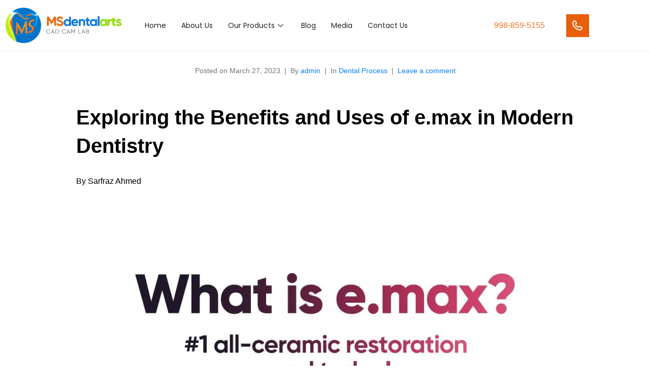

--- FILE ---
content_type: text/html; charset=UTF-8
request_url: https://www.msdentalarts.com/exploring-benefits-uses-e-max-modern-dentistry/
body_size: 27314
content:

<!DOCTYPE html>
<html lang="en-US">

<head>
	<meta charset="UTF-8">
	<meta name="viewport" content="width=device-width, initial-scale=1.0" />
		<meta name='robots' content='index, follow, max-image-preview:large, max-snippet:-1, max-video-preview:-1' />

<!-- Google Tag Manager for WordPress by gtm4wp.com -->
<script data-cfasync="false" data-pagespeed-no-defer>
	var gtm4wp_datalayer_name = "dataLayer";
	var dataLayer = dataLayer || [];
</script>
<!-- End Google Tag Manager for WordPress by gtm4wp.com -->
	<!-- This site is optimized with the Yoast SEO Premium plugin v19.5 (Yoast SEO v23.5) - https://yoast.com/wordpress/plugins/seo/ -->
	<title>Exploring the Benefits and Uses of e.max in Modern Dentistry</title>
	<meta name="description" content="Learn about the benefits of e.max in dentistry. Our blog covers its strength, esthetics, biocompatibility, and long-lasting results with proper care." />
	<link rel="canonical" href="https://www.msdentalarts.com/exploring-benefits-uses-e-max-modern-dentistry/" />
	<meta property="og:locale" content="en_US" />
	<meta property="og:type" content="article" />
	<meta property="og:title" content="Exploring the Benefits and Uses of e.max in Modern Dentistry" />
	<meta property="og:description" content="Learn about the benefits of e.max in dentistry. Our blog covers its strength, esthetics, biocompatibility, and long-lasting results with proper care." />
	<meta property="og:url" content="https://www.msdentalarts.com/exploring-benefits-uses-e-max-modern-dentistry/" />
	<meta property="og:site_name" content="Health" />
	<meta property="article:publisher" content="https://www.facebook.com/Msdentalarts" />
	<meta property="article:published_time" content="2023-03-27T14:21:41+00:00" />
	<meta property="article:modified_time" content="2023-03-27T14:40:37+00:00" />
	<meta property="og:image" content="https://www.msdentalarts.com/wp-content/uploads/2023/03/337010158_1042440376715822_8157411166565311894_n.jpg" />
	<meta name="author" content="admin" />
	<meta name="twitter:card" content="summary_large_image" />
	<meta name="twitter:creator" content="@Msdentalarts" />
	<meta name="twitter:site" content="@Msdentalarts" />
	<meta name="twitter:label1" content="Written by" />
	<meta name="twitter:data1" content="admin" />
	<meta name="twitter:label2" content="Est. reading time" />
	<meta name="twitter:data2" content="3 minutes" />
	<script type="application/ld+json" class="yoast-schema-graph">{"@context":"https://schema.org","@graph":[{"@type":"Article","@id":"https://www.msdentalarts.com/exploring-benefits-uses-e-max-modern-dentistry/#article","isPartOf":{"@id":"https://www.msdentalarts.com/exploring-benefits-uses-e-max-modern-dentistry/"},"author":{"name":"admin","@id":"https://www.msdentalarts.com/#/schema/person/5d876803942a2621f756b25c901d9b5e"},"headline":"Exploring the Benefits and Uses of e.max in Modern Dentistry","datePublished":"2023-03-27T14:21:41+00:00","dateModified":"2023-03-27T14:40:37+00:00","mainEntityOfPage":{"@id":"https://www.msdentalarts.com/exploring-benefits-uses-e-max-modern-dentistry/"},"wordCount":544,"commentCount":0,"publisher":{"@id":"https://www.msdentalarts.com/#organization"},"image":{"@id":"https://www.msdentalarts.com/exploring-benefits-uses-e-max-modern-dentistry/#primaryimage"},"thumbnailUrl":"https://www.msdentalarts.com/wp-content/uploads/2023/03/337010158_1042440376715822_8157411166565311894_n.jpg","keywords":["biocompatibility","Bridges","CAD/CAM technology","dental ceramics","dental crowns","Dental Restorations","durability","e.max","esthetics","Oral hygiene","tooth preparation","veneers"],"articleSection":["Dental Process"],"inLanguage":"en-US","potentialAction":[{"@type":"CommentAction","name":"Comment","target":["https://www.msdentalarts.com/exploring-benefits-uses-e-max-modern-dentistry/#respond"]}]},{"@type":"WebPage","@id":"https://www.msdentalarts.com/exploring-benefits-uses-e-max-modern-dentistry/","url":"https://www.msdentalarts.com/exploring-benefits-uses-e-max-modern-dentistry/","name":"Exploring the Benefits and Uses of e.max in Modern Dentistry","isPartOf":{"@id":"https://www.msdentalarts.com/#website"},"primaryImageOfPage":{"@id":"https://www.msdentalarts.com/exploring-benefits-uses-e-max-modern-dentistry/#primaryimage"},"image":{"@id":"https://www.msdentalarts.com/exploring-benefits-uses-e-max-modern-dentistry/#primaryimage"},"thumbnailUrl":"https://www.msdentalarts.com/wp-content/uploads/2023/03/337010158_1042440376715822_8157411166565311894_n.jpg","datePublished":"2023-03-27T14:21:41+00:00","dateModified":"2023-03-27T14:40:37+00:00","description":"Learn about the benefits of e.max in dentistry. Our blog covers its strength, esthetics, biocompatibility, and long-lasting results with proper care.","breadcrumb":{"@id":"https://www.msdentalarts.com/exploring-benefits-uses-e-max-modern-dentistry/#breadcrumb"},"inLanguage":"en-US","potentialAction":[{"@type":"ReadAction","target":["https://www.msdentalarts.com/exploring-benefits-uses-e-max-modern-dentistry/"]}]},{"@type":"ImageObject","inLanguage":"en-US","@id":"https://www.msdentalarts.com/exploring-benefits-uses-e-max-modern-dentistry/#primaryimage","url":"https://www.msdentalarts.com/wp-content/uploads/2023/03/337010158_1042440376715822_8157411166565311894_n.jpg","contentUrl":"https://www.msdentalarts.com/wp-content/uploads/2023/03/337010158_1042440376715822_8157411166565311894_n.jpg","width":1080,"height":1080,"caption":"e.max-MS Dental Arts"},{"@type":"BreadcrumbList","@id":"https://www.msdentalarts.com/exploring-benefits-uses-e-max-modern-dentistry/#breadcrumb","itemListElement":[{"@type":"ListItem","position":1,"name":"Home","item":"https://www.msdentalarts.com/"},{"@type":"ListItem","position":2,"name":"Home > Blog > Enhancing Your Smile with e.max: Exploring the Benefits and Long-Term Results of Dental Restorations"}]},{"@type":"WebSite","@id":"https://www.msdentalarts.com/#website","url":"https://www.msdentalarts.com/","name":"Health","description":"Best Dental Lab In Chandigarh","publisher":{"@id":"https://www.msdentalarts.com/#organization"},"potentialAction":[{"@type":"SearchAction","target":{"@type":"EntryPoint","urlTemplate":"https://www.msdentalarts.com/?s={search_term_string}"},"query-input":{"@type":"PropertyValueSpecification","valueRequired":true,"valueName":"search_term_string"}}],"inLanguage":"en-US"},{"@type":"Organization","@id":"https://www.msdentalarts.com/#organization","name":"Health","url":"https://www.msdentalarts.com/","logo":{"@type":"ImageObject","inLanguage":"en-US","@id":"https://www.msdentalarts.com/#/schema/logo/image/","url":"https://www.msdentalarts.com/wp-content/uploads/2021/10/cropped-icon.png","contentUrl":"https://www.msdentalarts.com/wp-content/uploads/2021/10/cropped-icon.png","width":512,"height":512,"caption":"Health"},"image":{"@id":"https://www.msdentalarts.com/#/schema/logo/image/"},"sameAs":["https://www.facebook.com/Msdentalarts","https://x.com/Msdentalarts","https://www.instagram.com/msdentalarts/","https://www.youtube.com/channel/UCThP07DvlXKzgFmpaNK7iug","https://in.pinterest.com/msdentalarts/"]},{"@type":"Person","@id":"https://www.msdentalarts.com/#/schema/person/5d876803942a2621f756b25c901d9b5e","name":"admin","image":{"@type":"ImageObject","inLanguage":"en-US","@id":"https://www.msdentalarts.com/#/schema/person/image/","url":"https://secure.gravatar.com/avatar/973dfe463ec85785f5f95af5ba3906eedb2d931c24e69824a89ea65dba4e813b?s=96&d=mm&r=g","contentUrl":"https://secure.gravatar.com/avatar/973dfe463ec85785f5f95af5ba3906eedb2d931c24e69824a89ea65dba4e813b?s=96&d=mm&r=g","caption":"admin"},"sameAs":["https://msdentalarts.com/"],"url":"https://www.msdentalarts.com/author/admin/"}]}</script>
	<!-- / Yoast SEO Premium plugin. -->


<link rel="alternate" type="application/rss+xml" title="Health &raquo; Feed" href="https://www.msdentalarts.com/feed/" />
<link rel="alternate" type="application/rss+xml" title="Health &raquo; Comments Feed" href="https://www.msdentalarts.com/comments/feed/" />
<link rel="alternate" type="application/rss+xml" title="Health &raquo; Exploring the Benefits and Uses of e.max in Modern Dentistry Comments Feed" href="https://www.msdentalarts.com/exploring-benefits-uses-e-max-modern-dentistry/feed/" />
<link rel="alternate" title="oEmbed (JSON)" type="application/json+oembed" href="https://www.msdentalarts.com/wp-json/oembed/1.0/embed?url=https%3A%2F%2Fwww.msdentalarts.com%2Fexploring-benefits-uses-e-max-modern-dentistry%2F" />
<link rel="alternate" title="oEmbed (XML)" type="text/xml+oembed" href="https://www.msdentalarts.com/wp-json/oembed/1.0/embed?url=https%3A%2F%2Fwww.msdentalarts.com%2Fexploring-benefits-uses-e-max-modern-dentistry%2F&#038;format=xml" />
<style id='wp-img-auto-sizes-contain-inline-css' type='text/css'>
img:is([sizes=auto i],[sizes^="auto," i]){contain-intrinsic-size:3000px 1500px}
/*# sourceURL=wp-img-auto-sizes-contain-inline-css */
</style>
<link rel='stylesheet' id='elementor-frontend-css' href='https://www.msdentalarts.com/wp-content/plugins/elementor/assets/css/frontend.min.css?ver=3.34.3' type='text/css' media='all' />
<link rel='stylesheet' id='elementor-post-4514-css' href='https://www.msdentalarts.com/wp-content/uploads/elementor/css/post-4514.css?ver=1769467377' type='text/css' media='all' />
<link rel='stylesheet' id='font-awesome-5-all-css' href='https://www.msdentalarts.com/wp-content/plugins/elementor/assets/lib/font-awesome/css/all.min.css?ver=3.34.3' type='text/css' media='all' />
<link rel='stylesheet' id='font-awesome-4-shim-css' href='https://www.msdentalarts.com/wp-content/plugins/elementor/assets/lib/font-awesome/css/v4-shims.min.css?ver=3.34.3' type='text/css' media='all' />
<link rel='stylesheet' id='elementor-post-4660-css' href='https://www.msdentalarts.com/wp-content/uploads/elementor/css/post-4660.css?ver=1769467377' type='text/css' media='all' />
<link rel='stylesheet' id='jupiterx-child-css' href='https://www.msdentalarts.com/wp-content/themes/jupiterx-child/assets/css/style.css?ver=6.9' type='text/css' media='all' />
<style id='wp-emoji-styles-inline-css' type='text/css'>

	img.wp-smiley, img.emoji {
		display: inline !important;
		border: none !important;
		box-shadow: none !important;
		height: 1em !important;
		width: 1em !important;
		margin: 0 0.07em !important;
		vertical-align: -0.1em !important;
		background: none !important;
		padding: 0 !important;
	}
/*# sourceURL=wp-emoji-styles-inline-css */
</style>
<style id='classic-theme-styles-inline-css' type='text/css'>
/*! This file is auto-generated */
.wp-block-button__link{color:#fff;background-color:#32373c;border-radius:9999px;box-shadow:none;text-decoration:none;padding:calc(.667em + 2px) calc(1.333em + 2px);font-size:1.125em}.wp-block-file__button{background:#32373c;color:#fff;text-decoration:none}
/*# sourceURL=/wp-includes/css/classic-themes.min.css */
</style>
<style id='global-styles-inline-css' type='text/css'>
:root{--wp--preset--aspect-ratio--square: 1;--wp--preset--aspect-ratio--4-3: 4/3;--wp--preset--aspect-ratio--3-4: 3/4;--wp--preset--aspect-ratio--3-2: 3/2;--wp--preset--aspect-ratio--2-3: 2/3;--wp--preset--aspect-ratio--16-9: 16/9;--wp--preset--aspect-ratio--9-16: 9/16;--wp--preset--color--black: #000000;--wp--preset--color--cyan-bluish-gray: #abb8c3;--wp--preset--color--white: #ffffff;--wp--preset--color--pale-pink: #f78da7;--wp--preset--color--vivid-red: #cf2e2e;--wp--preset--color--luminous-vivid-orange: #ff6900;--wp--preset--color--luminous-vivid-amber: #fcb900;--wp--preset--color--light-green-cyan: #7bdcb5;--wp--preset--color--vivid-green-cyan: #00d084;--wp--preset--color--pale-cyan-blue: #8ed1fc;--wp--preset--color--vivid-cyan-blue: #0693e3;--wp--preset--color--vivid-purple: #9b51e0;--wp--preset--gradient--vivid-cyan-blue-to-vivid-purple: linear-gradient(135deg,rgb(6,147,227) 0%,rgb(155,81,224) 100%);--wp--preset--gradient--light-green-cyan-to-vivid-green-cyan: linear-gradient(135deg,rgb(122,220,180) 0%,rgb(0,208,130) 100%);--wp--preset--gradient--luminous-vivid-amber-to-luminous-vivid-orange: linear-gradient(135deg,rgb(252,185,0) 0%,rgb(255,105,0) 100%);--wp--preset--gradient--luminous-vivid-orange-to-vivid-red: linear-gradient(135deg,rgb(255,105,0) 0%,rgb(207,46,46) 100%);--wp--preset--gradient--very-light-gray-to-cyan-bluish-gray: linear-gradient(135deg,rgb(238,238,238) 0%,rgb(169,184,195) 100%);--wp--preset--gradient--cool-to-warm-spectrum: linear-gradient(135deg,rgb(74,234,220) 0%,rgb(151,120,209) 20%,rgb(207,42,186) 40%,rgb(238,44,130) 60%,rgb(251,105,98) 80%,rgb(254,248,76) 100%);--wp--preset--gradient--blush-light-purple: linear-gradient(135deg,rgb(255,206,236) 0%,rgb(152,150,240) 100%);--wp--preset--gradient--blush-bordeaux: linear-gradient(135deg,rgb(254,205,165) 0%,rgb(254,45,45) 50%,rgb(107,0,62) 100%);--wp--preset--gradient--luminous-dusk: linear-gradient(135deg,rgb(255,203,112) 0%,rgb(199,81,192) 50%,rgb(65,88,208) 100%);--wp--preset--gradient--pale-ocean: linear-gradient(135deg,rgb(255,245,203) 0%,rgb(182,227,212) 50%,rgb(51,167,181) 100%);--wp--preset--gradient--electric-grass: linear-gradient(135deg,rgb(202,248,128) 0%,rgb(113,206,126) 100%);--wp--preset--gradient--midnight: linear-gradient(135deg,rgb(2,3,129) 0%,rgb(40,116,252) 100%);--wp--preset--font-size--small: 13px;--wp--preset--font-size--medium: 20px;--wp--preset--font-size--large: 36px;--wp--preset--font-size--x-large: 42px;--wp--preset--spacing--20: 0.44rem;--wp--preset--spacing--30: 0.67rem;--wp--preset--spacing--40: 1rem;--wp--preset--spacing--50: 1.5rem;--wp--preset--spacing--60: 2.25rem;--wp--preset--spacing--70: 3.38rem;--wp--preset--spacing--80: 5.06rem;--wp--preset--shadow--natural: 6px 6px 9px rgba(0, 0, 0, 0.2);--wp--preset--shadow--deep: 12px 12px 50px rgba(0, 0, 0, 0.4);--wp--preset--shadow--sharp: 6px 6px 0px rgba(0, 0, 0, 0.2);--wp--preset--shadow--outlined: 6px 6px 0px -3px rgb(255, 255, 255), 6px 6px rgb(0, 0, 0);--wp--preset--shadow--crisp: 6px 6px 0px rgb(0, 0, 0);}:where(.is-layout-flex){gap: 0.5em;}:where(.is-layout-grid){gap: 0.5em;}body .is-layout-flex{display: flex;}.is-layout-flex{flex-wrap: wrap;align-items: center;}.is-layout-flex > :is(*, div){margin: 0;}body .is-layout-grid{display: grid;}.is-layout-grid > :is(*, div){margin: 0;}:where(.wp-block-columns.is-layout-flex){gap: 2em;}:where(.wp-block-columns.is-layout-grid){gap: 2em;}:where(.wp-block-post-template.is-layout-flex){gap: 1.25em;}:where(.wp-block-post-template.is-layout-grid){gap: 1.25em;}.has-black-color{color: var(--wp--preset--color--black) !important;}.has-cyan-bluish-gray-color{color: var(--wp--preset--color--cyan-bluish-gray) !important;}.has-white-color{color: var(--wp--preset--color--white) !important;}.has-pale-pink-color{color: var(--wp--preset--color--pale-pink) !important;}.has-vivid-red-color{color: var(--wp--preset--color--vivid-red) !important;}.has-luminous-vivid-orange-color{color: var(--wp--preset--color--luminous-vivid-orange) !important;}.has-luminous-vivid-amber-color{color: var(--wp--preset--color--luminous-vivid-amber) !important;}.has-light-green-cyan-color{color: var(--wp--preset--color--light-green-cyan) !important;}.has-vivid-green-cyan-color{color: var(--wp--preset--color--vivid-green-cyan) !important;}.has-pale-cyan-blue-color{color: var(--wp--preset--color--pale-cyan-blue) !important;}.has-vivid-cyan-blue-color{color: var(--wp--preset--color--vivid-cyan-blue) !important;}.has-vivid-purple-color{color: var(--wp--preset--color--vivid-purple) !important;}.has-black-background-color{background-color: var(--wp--preset--color--black) !important;}.has-cyan-bluish-gray-background-color{background-color: var(--wp--preset--color--cyan-bluish-gray) !important;}.has-white-background-color{background-color: var(--wp--preset--color--white) !important;}.has-pale-pink-background-color{background-color: var(--wp--preset--color--pale-pink) !important;}.has-vivid-red-background-color{background-color: var(--wp--preset--color--vivid-red) !important;}.has-luminous-vivid-orange-background-color{background-color: var(--wp--preset--color--luminous-vivid-orange) !important;}.has-luminous-vivid-amber-background-color{background-color: var(--wp--preset--color--luminous-vivid-amber) !important;}.has-light-green-cyan-background-color{background-color: var(--wp--preset--color--light-green-cyan) !important;}.has-vivid-green-cyan-background-color{background-color: var(--wp--preset--color--vivid-green-cyan) !important;}.has-pale-cyan-blue-background-color{background-color: var(--wp--preset--color--pale-cyan-blue) !important;}.has-vivid-cyan-blue-background-color{background-color: var(--wp--preset--color--vivid-cyan-blue) !important;}.has-vivid-purple-background-color{background-color: var(--wp--preset--color--vivid-purple) !important;}.has-black-border-color{border-color: var(--wp--preset--color--black) !important;}.has-cyan-bluish-gray-border-color{border-color: var(--wp--preset--color--cyan-bluish-gray) !important;}.has-white-border-color{border-color: var(--wp--preset--color--white) !important;}.has-pale-pink-border-color{border-color: var(--wp--preset--color--pale-pink) !important;}.has-vivid-red-border-color{border-color: var(--wp--preset--color--vivid-red) !important;}.has-luminous-vivid-orange-border-color{border-color: var(--wp--preset--color--luminous-vivid-orange) !important;}.has-luminous-vivid-amber-border-color{border-color: var(--wp--preset--color--luminous-vivid-amber) !important;}.has-light-green-cyan-border-color{border-color: var(--wp--preset--color--light-green-cyan) !important;}.has-vivid-green-cyan-border-color{border-color: var(--wp--preset--color--vivid-green-cyan) !important;}.has-pale-cyan-blue-border-color{border-color: var(--wp--preset--color--pale-cyan-blue) !important;}.has-vivid-cyan-blue-border-color{border-color: var(--wp--preset--color--vivid-cyan-blue) !important;}.has-vivid-purple-border-color{border-color: var(--wp--preset--color--vivid-purple) !important;}.has-vivid-cyan-blue-to-vivid-purple-gradient-background{background: var(--wp--preset--gradient--vivid-cyan-blue-to-vivid-purple) !important;}.has-light-green-cyan-to-vivid-green-cyan-gradient-background{background: var(--wp--preset--gradient--light-green-cyan-to-vivid-green-cyan) !important;}.has-luminous-vivid-amber-to-luminous-vivid-orange-gradient-background{background: var(--wp--preset--gradient--luminous-vivid-amber-to-luminous-vivid-orange) !important;}.has-luminous-vivid-orange-to-vivid-red-gradient-background{background: var(--wp--preset--gradient--luminous-vivid-orange-to-vivid-red) !important;}.has-very-light-gray-to-cyan-bluish-gray-gradient-background{background: var(--wp--preset--gradient--very-light-gray-to-cyan-bluish-gray) !important;}.has-cool-to-warm-spectrum-gradient-background{background: var(--wp--preset--gradient--cool-to-warm-spectrum) !important;}.has-blush-light-purple-gradient-background{background: var(--wp--preset--gradient--blush-light-purple) !important;}.has-blush-bordeaux-gradient-background{background: var(--wp--preset--gradient--blush-bordeaux) !important;}.has-luminous-dusk-gradient-background{background: var(--wp--preset--gradient--luminous-dusk) !important;}.has-pale-ocean-gradient-background{background: var(--wp--preset--gradient--pale-ocean) !important;}.has-electric-grass-gradient-background{background: var(--wp--preset--gradient--electric-grass) !important;}.has-midnight-gradient-background{background: var(--wp--preset--gradient--midnight) !important;}.has-small-font-size{font-size: var(--wp--preset--font-size--small) !important;}.has-medium-font-size{font-size: var(--wp--preset--font-size--medium) !important;}.has-large-font-size{font-size: var(--wp--preset--font-size--large) !important;}.has-x-large-font-size{font-size: var(--wp--preset--font-size--x-large) !important;}
:where(.wp-block-post-template.is-layout-flex){gap: 1.25em;}:where(.wp-block-post-template.is-layout-grid){gap: 1.25em;}
:where(.wp-block-term-template.is-layout-flex){gap: 1.25em;}:where(.wp-block-term-template.is-layout-grid){gap: 1.25em;}
:where(.wp-block-columns.is-layout-flex){gap: 2em;}:where(.wp-block-columns.is-layout-grid){gap: 2em;}
:root :where(.wp-block-pullquote){font-size: 1.5em;line-height: 1.6;}
/*# sourceURL=global-styles-inline-css */
</style>
<link rel='stylesheet' id='twe-preview-css' href='https://www.msdentalarts.com/wp-content/plugins/3r-elementor-timeline-widget/assets/css/style.css?ver=6.9' type='text/css' media='all' />
<link rel='stylesheet' id='mrm-select2-css' href='https://www.msdentalarts.com/wp-content/plugins/mail-mint/assets/frontend/css/frontend.css?ver=1.17.12' type='text/css' media='all' />
<link rel='stylesheet' id='jupiterx-popups-animation-css' href='https://www.msdentalarts.com/wp-content/plugins/jupiterx-core/includes/extensions/raven/assets/lib/animate/animate.min.css?ver=1.26.0' type='text/css' media='all' />
<link rel='stylesheet' id='jupiterx-css' href='https://www.msdentalarts.com/wp-content/uploads/jupiterx/compiler/jupiterx/a20fed7.css?ver=1.26.0' type='text/css' media='all' />
<link rel='stylesheet' id='jupiterx-elements-dynamic-styles-css' href='https://www.msdentalarts.com/wp-content/uploads/jupiterx/compiler/jupiterx-elements-dynamic-styles/d90e1d0.css?ver=1.26.0' type='text/css' media='all' />
<link rel='stylesheet' id='elementor-icons-css' href='https://www.msdentalarts.com/wp-content/plugins/elementor/assets/lib/eicons/css/elementor-icons.min.css?ver=5.46.0' type='text/css' media='all' />
<link rel='stylesheet' id='font-awesome-css' href='https://www.msdentalarts.com/wp-content/plugins/elementor/assets/lib/font-awesome/css/font-awesome.min.css?ver=4.7.0' type='text/css' media='all' />
<link rel='stylesheet' id='jupiterx-core-raven-frontend-css' href='https://www.msdentalarts.com/wp-content/plugins/jupiterx-core/includes/extensions/raven/assets/css/frontend.min.css?ver=6.9' type='text/css' media='all' />
<link rel='stylesheet' id='elementor-post-3-css' href='https://www.msdentalarts.com/wp-content/uploads/elementor/css/post-3.css?ver=1769467377' type='text/css' media='all' />
<link rel='stylesheet' id='flatpickr-css' href='https://www.msdentalarts.com/wp-content/plugins/elementor/assets/lib/flatpickr/flatpickr.min.css?ver=4.6.13' type='text/css' media='all' />
<link rel='stylesheet' id='widget-heading-css' href='https://www.msdentalarts.com/wp-content/plugins/elementor/assets/css/widget-heading.min.css?ver=3.34.3' type='text/css' media='all' />
<link rel='stylesheet' id='widget-image-css' href='https://www.msdentalarts.com/wp-content/plugins/elementor/assets/css/widget-image.min.css?ver=3.34.3' type='text/css' media='all' />
<link rel='stylesheet' id='elementor-post-7192-css' href='https://www.msdentalarts.com/wp-content/uploads/elementor/css/post-7192.css?ver=1769503973' type='text/css' media='all' />
<link rel='stylesheet' id='ekit-widget-styles-css' href='https://www.msdentalarts.com/wp-content/plugins/elementskit-lite/widgets/init/assets/css/widget-styles.css?ver=3.5.4' type='text/css' media='all' />
<link rel='stylesheet' id='ekit-responsive-css' href='https://www.msdentalarts.com/wp-content/plugins/elementskit-lite/widgets/init/assets/css/responsive.css?ver=3.5.4' type='text/css' media='all' />
<link rel='stylesheet' id='elementor-gf-local-poppins-css' href='https://www.msdentalarts.com/wp-content/uploads/elementor/google-fonts/css/poppins.css?ver=1742253996' type='text/css' media='all' />
<link rel='stylesheet' id='elementor-gf-local-roboto-css' href='https://www.msdentalarts.com/wp-content/uploads/elementor/google-fonts/css/roboto.css?ver=1742254010' type='text/css' media='all' />
<link rel='stylesheet' id='elementor-gf-local-robotoslab-css' href='https://www.msdentalarts.com/wp-content/uploads/elementor/google-fonts/css/robotoslab.css?ver=1742254015' type='text/css' media='all' />
<link rel='stylesheet' id='elementor-icons-ekiticons-css' href='https://www.msdentalarts.com/wp-content/plugins/elementskit-lite/modules/elementskit-icon-pack/assets/css/ekiticons.css?ver=3.5.4' type='text/css' media='all' />
<link rel='stylesheet' id='elementor-icons-shared-0-css' href='https://www.msdentalarts.com/wp-content/plugins/elementor/assets/lib/font-awesome/css/fontawesome.min.css?ver=5.15.3' type='text/css' media='all' />
<link rel='stylesheet' id='elementor-icons-fa-solid-css' href='https://www.msdentalarts.com/wp-content/plugins/elementor/assets/lib/font-awesome/css/solid.min.css?ver=5.15.3' type='text/css' media='all' />
<link rel='stylesheet' id='elementor-icons-fa-brands-css' href='https://www.msdentalarts.com/wp-content/plugins/elementor/assets/lib/font-awesome/css/brands.min.css?ver=5.15.3' type='text/css' media='all' />
<script type="text/javascript" src="https://www.msdentalarts.com/wp-content/plugins/elementor/assets/lib/font-awesome/js/v4-shims.min.js?ver=3.34.3" id="font-awesome-4-shim-js"></script>
<script type="text/javascript" src="https://www.msdentalarts.com/wp-includes/js/jquery/jquery.min.js?ver=3.7.1" id="jquery-core-js"></script>
<script type="text/javascript" src="https://www.msdentalarts.com/wp-includes/js/jquery/jquery-migrate.min.js?ver=3.4.1" id="jquery-migrate-js"></script>
<script type="text/javascript" src="https://www.msdentalarts.com/wp-content/themes/jupiterx/lib/assets/dist/js/utils.min.js?ver=1.26.0" id="jupiterx-utils-js"></script>
<link rel="https://api.w.org/" href="https://www.msdentalarts.com/wp-json/" /><link rel="alternate" title="JSON" type="application/json" href="https://www.msdentalarts.com/wp-json/wp/v2/posts/7192" /><link rel="EditURI" type="application/rsd+xml" title="RSD" href="https://www.msdentalarts.com/xmlrpc.php?rsd" />
<meta name="generator" content="WordPress 6.9" />
<link rel='shortlink' href='https://www.msdentalarts.com/?p=7192' />
<!-- Global site tag (gtag.js) - Google Analytics -->
<script async src="https://www.googletagmanager.com/gtag/js?id=G-8NMW9VEV00"></script>
<script>
  window.dataLayer = window.dataLayer || [];
  function gtag(){dataLayer.push(arguments);}
  gtag('js', new Date());

  gtag('config', 'G-8NMW9VEV00');
</script>
<!-- Google Tag Manager for WordPress by gtm4wp.com -->
<!-- GTM Container placement set to off -->
<script data-cfasync="false" data-pagespeed-no-defer type="text/javascript">
	var dataLayer_content = {"pagePostType":"post","pagePostType2":"single-post","pageCategory":["dental-process"],"pageAttributes":["biocompatibility","bridges","cad-cam-technology","dental-ceramics","dental-crowns","dental-restorations","durability","e-max","esthetics","oral-hygiene","tooth-preparation","veneers"],"pagePostAuthor":"admin"};
	dataLayer.push( dataLayer_content );
</script>
<script>
	console.warn && console.warn("[GTM4WP] Google Tag Manager container code placement set to OFF !!!");
	console.warn && console.warn("[GTM4WP] Data layer codes are active but GTM container must be loaded using custom coding !!!");
</script>
<!-- End Google Tag Manager for WordPress by gtm4wp.com --><meta name="generator" content="Elementor 3.34.3; features: additional_custom_breakpoints; settings: css_print_method-external, google_font-enabled, font_display-auto">
			<style>
				.e-con.e-parent:nth-of-type(n+4):not(.e-lazyloaded):not(.e-no-lazyload),
				.e-con.e-parent:nth-of-type(n+4):not(.e-lazyloaded):not(.e-no-lazyload) * {
					background-image: none !important;
				}
				@media screen and (max-height: 1024px) {
					.e-con.e-parent:nth-of-type(n+3):not(.e-lazyloaded):not(.e-no-lazyload),
					.e-con.e-parent:nth-of-type(n+3):not(.e-lazyloaded):not(.e-no-lazyload) * {
						background-image: none !important;
					}
				}
				@media screen and (max-height: 640px) {
					.e-con.e-parent:nth-of-type(n+2):not(.e-lazyloaded):not(.e-no-lazyload),
					.e-con.e-parent:nth-of-type(n+2):not(.e-lazyloaded):not(.e-no-lazyload) * {
						background-image: none !important;
					}
				}
			</style>
					<link rel="pingback" href="https://www.msdentalarts.com/xmlrpc.php">
		<link rel="icon" href="https://www.msdentalarts.com/wp-content/uploads/2021/10/cropped-icon-32x32.png" sizes="32x32" />
<link rel="icon" href="https://www.msdentalarts.com/wp-content/uploads/2021/10/cropped-icon-192x192.png" sizes="192x192" />
<link rel="apple-touch-icon" href="https://www.msdentalarts.com/wp-content/uploads/2021/10/cropped-icon-180x180.png" />
<meta name="msapplication-TileImage" content="https://www.msdentalarts.com/wp-content/uploads/2021/10/cropped-icon-270x270.png" />
		<style type="text/css" id="wp-custom-css">
			body{
	overflow-x:hidden;
}
.activityStream___32tjn {
    margin-bottom: 40px;	
    margin-top: 50px;
    touch-action: none;
}
.activityStream___32tjn .wrapper___1N5Ex {
    display: flex;
    justify-content: center;
/*     overflow: visible; */
	 overflow-x: hidden;
	overflow-y: visible;
    width: 100%;
/* 	 animation: marquee 30s linear infinite; */
}

/* @keyframes marquee {
  0% { transform: translateX(0); }
  100% { transform: translatex(-1000px); }
} */


.column___3ADAx {
    animation: bannerInner 5s linear infinite;

}
@keyframes bannerInner{
	0% {
    transform: translate3d(0, 0, 0);
}
100% {
    transform: translate3d(-100%, 0, 0);
}
}


.activityStream___32tjn .container___3OCmb {
    display: flex;
    align-items: center;
    justify-content: center;
}
.activityStream___32tjn .column___3ADAx {
    min-width: 240px;
    max-width: 400px;
    display: flex;
    justify-content: center;
    align-items: center;
    flex-direction: column;
    width: 86vw;
    padding: 8px;
}
.reviewCard___2KiId {
    transition: transform .8s,box-shadow .8s;
    background-color: white;
    padding: 24px;
    width: 100%;
    margin: 0 0 16px 0;
    box-shadow: 0 1px 3px 0 rgba(0,0,50,0.04);
    box-sizing: border-box;
}
.reviewCard___2KiId .header___38VCz {
    display: flex;
    align-items: center;
}
.reviewCard___2KiId .author___3-7MA {
    margin-top: 8px;
    color: #ADADAD;
    font-weight: normal;
    font-size: 12px;
    font-size: 0.75rem;
    line-height: 16px;
    line-height: 1rem;
    overflow: hidden;
    text-overflow: ellipsis;
}
.reviewCard___2KiId .reviewCardBody___2o5Ws {
    overflow: hidden;
    margin-top: 16px;
    font-size: 14px;
    font-size: 0.875rem;
    line-height: 20px;
    line-height: 1.25rem;
}
.reviewCard___2KiId .header___38VCz .profileImage___P20Lh {
    width: 40px;
    height: 40px;
    border-radius: 50%;
    overflow: hidden;
}
.reviewCard___2KiId .header___38VCz .starRating___1RMQS {
    margin: 0 0 0 8px;
}
.starRating___2Qn5z {
    display: flex;
    min-width: 90px;
}
.medium___1FEFm {
    width: 108px;
    height: 20px;
}
.starRating___2Qn5z img {
    max-width: 100%;
    width: 100%;
}
.reviewCard___2KiId .reviewCardBody___2o5Ws {
    overflow: hidden;
    margin-top: 16px;
    font-size: 14px;
    font-size: 0.875rem;
    line-height: 20px;
    line-height: 1.25rem;
}
.typography___lxzyt {
    margin: 0;
    box-sizing: border-box;
    margin: 0;
    padding: 0;
    font-family: 'TrustpilotDefaultFont', Arial, sans-serif;
    font-weight: 400;
    letter-spacing: 0.5px;
}
.weight-inherit___229vl {
    font-weight: inherit;
}
.fontstyle-inherit___3qHZr {
    font-style: inherit;
}
.subtle___29WzY {
    text-decoration: none;
    color: inherit;
}
.reviewCard___2KiId .author___3-7MA a {
    font-weight: 700;
    color: #1B1B21;
    text-overflow: ellipsis;
}
.reviewCard___2KiId:hover {
    transform: perspective(1px) scale(1.05);
    box-shadow: 0 12px 20px 0 rgba(0,0,50,0.12);
}

.nf-before-form-content {
    display: none;
}

@media only screen and (min-width:560px) {
.activityStream___32tjn .column___3ADAx {
    width: 25vw;
}
}
@media only screen and (min-width:1280px) {
.activityStream___32tjn .column___3ADAx {
    width: 20vw;
}
}
@media only screen and (min-width:1440px) {
.activityStream___32tjn .column___3ADAx {
    padding: 12px;
}
	.reviewCard___2KiId {
    margin-bottom: 24px;
}
}

@media (max-width:1024px) { .elementskit-menu-container {
    max-width: 100% !important;
}
	
}
@media (max-width:767px) {
	#hero-image-section {
			background-image: inherit;
	}
	
	.menu-product-items .elementor-image-box-title {
			margin-top: 15px;
	}
}
.elementskit-navbar-nav-default .elementskit-menu-close {
    border-color: rgb(0 0 0 / 11%);
}
ul.elementor-icon-list-items li.elementor-icon-list-item {
    -webkit-box-align: start;
        -ms-flex-align: start;
            align-items: flex-start;
}
/*header-css*/
.elementor-1110 .elementor-element.elementor-element-7f47c5ad .elementskit-menu-container {
    max-width: 100%;
    border-radius: 0px 0px 0px 0px;
}
.ekit_menu_responsive_tablet .elementskit-submenu-indicator {
    border:none !important;
}
.elementor-1110 .elementor-element.elementor-element-7f47c5ad .elementskit-navbar-nav > li > a:hover .elementskit-submenu-indicator {
    color: #F37121;
    transform: rotatex(180deg);
}

/*achor  */
a:hover {
    color: #0056b3;
    text-decoration: none;
}
.fixed-videobox .elementor-custom-embed-image-overlay {
    cursor: pointer;
    text-align: center;
    position: relative;
    padding: 10px !important;
}
.fixed-videobox .elementor-custom-embed-image-overlay::before {
    content: "";
    width: 100%;
    height: 100%;
    padding: 0;
    margin: 0;
    float: left;
    background: url(https://msdentalarts.com/wp-content/uploads/2021/10/360.png) no-repeat;
    background-size: cover;
    border-radius: 50%;
    position: absolute;
    top: 0;
    left: 0;
    animation-name: spiner;
    animation-duration: 4000ms;
    animation-iteration-count: infinite;
    animation-timing-function: linear;
}
@keyframes spiner {
	0% {
    transform: rotate(0deg);
}
100% {
    transform: rotate(360deg);
}
}
.raven-heading a:hover .raven-heading-title {
    color: #E85E0A!important;
}
.nf-form-content label {
    font-family: 'Poppins';
}

.nf-form-content .nf-field-container #nf-field-19-wrap .nf-field-element .ninja-forms-field{
	border-radius:6px;
}

.label-above .nf-field-element, .label-below .nf-field-element {
  background: #ffffff05;
}
#nf-form-3-cont {
    background-color: #ffffff00 !important;
}

.dialog-type-lightbox .dialog-widget-content {
    margin: auto;
    width: 100%;
}
.timeline-item__card-img img {
    width: 100%;
}
.single-post .jupiterx-content {
    padding: 30px;
}
.single-post .jupiterx-post-meta {
    text-align: center;
}
.single-post .jupiterx-content {
    max-width: 1060px;
    margin: 0 auto;
}
@media (max-width:767px) {
.elementor-button {
    width: 100% !important;
}
.elementor-4117 .elementor-element.elementor-element-bc1b22c > .elementor-widget-container {
    padding: 0px 0px 0px 0px;
}
	.single-post .jupiterx-content {
    padding: 20px;
}
}		</style>
		</head>

<body class="wp-singular post-template-default single single-post postid-7192 single-format-standard wp-theme-jupiterx wp-child-theme-jupiterx-child elementor-default elementor-kit-3 elementor-page elementor-page-7192">

	
			<a class="skip-link screen-reader-text" href="#content">
			Skip to content		</a>
	
	
	<div class="ekit-template-content-markup ekit-template-content-header ekit-template-content-theme-support">
				<div data-elementor-type="wp-post" data-elementor-id="4514" class="elementor elementor-4514">
						<section class="elementor-section elementor-top-section elementor-element elementor-element-1f49944f elementor-section-height-min-height elementor-section-boxed elementor-section-height-default elementor-section-items-middle" data-id="1f49944f" data-element_type="section">
						<div class="elementor-container elementor-column-gap-default">
					<div class="elementor-column elementor-col-33 elementor-top-column elementor-element elementor-element-522acb7f" data-id="522acb7f" data-element_type="column">
			<div class="elementor-widget-wrap elementor-element-populated">
						<div class="elementor-element elementor-element-2633270 elementor-widget elementor-widget-image" data-id="2633270" data-element_type="widget" data-widget_type="image.default">
				<div class="elementor-widget-container">
																<a href="https://www.msdentalarts.com">
							<img fetchpriority="high" width="1024" height="313" src="https://www.msdentalarts.com/wp-content/uploads/2021/10/ms-dental-1024x313.png" class="attachment-large size-large wp-image-1442" alt="Ms dental arts logo" srcset="https://www.msdentalarts.com/wp-content/uploads/2021/10/ms-dental-1024x313.png 1024w, https://www.msdentalarts.com/wp-content/uploads/2021/10/ms-dental-300x92.png 300w, https://www.msdentalarts.com/wp-content/uploads/2021/10/ms-dental-768x235.png 768w, https://www.msdentalarts.com/wp-content/uploads/2021/10/ms-dental-1536x470.png 1536w, https://www.msdentalarts.com/wp-content/uploads/2021/10/ms-dental.png 1981w" sizes="(max-width: 1024px) 100vw, 1024px" />								</a>
															</div>
				</div>
					</div>
		</div>
				<div class="elementor-column elementor-col-33 elementor-top-column elementor-element elementor-element-32d67ddc" data-id="32d67ddc" data-element_type="column">
			<div class="elementor-widget-wrap elementor-element-populated">
						<div class="elementor-element elementor-element-5d97b0b elementor-widget elementor-widget-ekit-nav-menu" data-id="5d97b0b" data-element_type="widget" data-widget_type="ekit-nav-menu.default">
				<div class="elementor-widget-container">
							<nav class="ekit-wid-con ekit_menu_responsive_tablet" 
			data-hamburger-icon="icon icon-burger-menu" 
			data-hamburger-icon-type="icon" 
			data-responsive-breakpoint="1024">
			            <button class="elementskit-menu-hamburger elementskit-menu-toggler"  type="button" aria-label="hamburger-icon">
                <i aria-hidden="true" class="ekit-menu-icon icon icon-burger-menu"></i>            </button>
            <div id="ekit-megamenu-menu" class="elementskit-menu-container elementskit-menu-offcanvas-elements elementskit-navbar-nav-default ekit-nav-menu-one-page-no ekit-nav-dropdown-hover"><ul id="menu-menu" class="elementskit-navbar-nav elementskit-menu-po-center submenu-click-on-icon"><li id="menu-item-7570" class="menu-item menu-item-type-post_type menu-item-object-page menu-item-home menu-item-7570 nav-item elementskit-mobile-builder-content" data-vertical-menu=750px><a href="https://www.msdentalarts.com/" class="ekit-menu-nav-link">Home</a></li>
<li id="menu-item-7571" class="menu-item menu-item-type-post_type menu-item-object-page menu-item-7571 nav-item elementskit-mobile-builder-content" data-vertical-menu=750px><a href="https://www.msdentalarts.com/about-us/" class="ekit-menu-nav-link">About Us</a></li>
<li id="menu-item-7575" class="menu-item menu-item-type-post_type menu-item-object-page menu-item-has-children menu-item-7575 nav-item elementskit-dropdown-has relative_position elementskit-dropdown-menu-default_width elementskit-mobile-builder-content" data-vertical-menu=750px><a href="https://www.msdentalarts.com/our-products/" class="ekit-menu-nav-link ekit-menu-dropdown-toggle">Our Products<i aria-hidden="true" class="icon icon-down-arrow1 elementskit-submenu-indicator"></i></a>
<ul class="elementskit-dropdown elementskit-submenu-panel">
	<li id="menu-item-7578" class="menu-item menu-item-type-post_type menu-item-object-page menu-item-7578 nav-item elementskit-mobile-builder-content" data-vertical-menu=750px><a href="https://www.msdentalarts.com/metal-free/" class=" dropdown-item">Metal Free</a>	<li id="menu-item-7579" class="menu-item menu-item-type-post_type menu-item-object-page menu-item-7579 nav-item elementskit-mobile-builder-content" data-vertical-menu=750px><a href="https://www.msdentalarts.com/ms-mouth-guard/" class=" dropdown-item">MS Mouth Guard</a>	<li id="menu-item-7580" class="menu-item menu-item-type-post_type menu-item-object-page menu-item-7580 nav-item elementskit-mobile-builder-content" data-vertical-menu=750px><a href="https://www.msdentalarts.com/removable-denture/" class=" dropdown-item">Removable Denture</a>	<li id="menu-item-7576" class="menu-item menu-item-type-post_type menu-item-object-page menu-item-7576 nav-item elementskit-mobile-builder-content" data-vertical-menu=750px><a href="https://www.msdentalarts.com/metal-free/ms-cercon/" class=" dropdown-item">MS Cercon</a>	<li id="menu-item-7577" class="menu-item menu-item-type-post_type menu-item-object-page menu-item-7577 nav-item elementskit-mobile-builder-content" data-vertical-menu=750px><a href="https://www.msdentalarts.com/ms-aligners/" class=" dropdown-item">MS Aligners</a>	<li id="menu-item-7581" class="menu-item menu-item-type-post_type menu-item-object-page menu-item-7581 nav-item elementskit-mobile-builder-content" data-vertical-menu=750px><a href="https://www.msdentalarts.com/dmls/" class=" dropdown-item">DMLS</a></ul>
</li>
<li id="menu-item-7616" class="menu-item menu-item-type-post_type menu-item-object-page menu-item-7616 nav-item elementskit-mobile-builder-content" data-vertical-menu=750px><a href="https://www.msdentalarts.com/blog/" class="ekit-menu-nav-link">Blog</a></li>
<li id="menu-item-7585" class="menu-item menu-item-type-post_type menu-item-object-page menu-item-7585 nav-item elementskit-mobile-builder-content" data-vertical-menu=750px><a href="https://www.msdentalarts.com/elementor-7582/" class="ekit-menu-nav-link">Media</a></li>
<li id="menu-item-7572" class="menu-item menu-item-type-post_type menu-item-object-page menu-item-7572 nav-item elementskit-mobile-builder-content" data-vertical-menu=750px><a href="https://www.msdentalarts.com/contact-us/" class="ekit-menu-nav-link">Contact Us</a></li>
</ul><div class="elementskit-nav-identity-panel"><a class="elementskit-nav-logo" href="https://www.msdentalarts.com" target="" rel=""><img src="https://msdentalarts.com/msdentalarts/wp-content/uploads/2021/10/ms-dental.png" title="Ms dental arts logo" alt="Ms dental arts logo" decoding="async" /></a><button class="elementskit-menu-close elementskit-menu-toggler" type="button">X</button></div></div>			
			<div class="elementskit-menu-overlay elementskit-menu-offcanvas-elements elementskit-menu-toggler ekit-nav-menu--overlay"></div>        </nav>
						</div>
				</div>
					</div>
		</div>
				<div class="elementor-column elementor-col-33 elementor-top-column elementor-element elementor-element-6179ff3c elementor-hidden-mobile" data-id="6179ff3c" data-element_type="column">
			<div class="elementor-widget-wrap elementor-element-populated">
						<div class="elementor-element elementor-element-b0df720 elementor-widget elementor-widget-html" data-id="b0df720" data-element_type="widget" data-widget_type="html.default">
				<div class="elementor-widget-container">
					<div class="header-contacts">
            <a href="tel:998-859-5155"style="color:#F37121;">998-859-5155</a>            <div class="open-popup quadro-icon messenger-links">
                <a href="https://msdentalarts.com/msdentalarts/contact-us/">
                <svg width="20" height="20" viewBox="0 0 20 20"><path d="M8.86,6.34A1.52,1.52,0,0,0,9,4.26,31.94,31.94,0,0,0,6.23.73a2.72,2.72,0,0,0-3.7,0L1.36,1.89C-1.44,4.7.27,10.63,4.82,15.18s10.48,6.26,13.29,3.45c.46-.45.86-.84,1.17-1.17a2.7,2.7,0,0,0,0-3.68A29.89,29.89,0,0,0,15.74,11a1.48,1.48,0,0,0-1.92,0,5.72,5.72,0,0,0-1,.83l-.77.77A6.72,6.72,0,0,1,9.3,10.7,6.74,6.74,0,0,1,7.38,7.9l.77-.77.28-.29A5.45,5.45,0,0,0,8.86,6.34ZM13.51,14l.77-.77a6.81,6.81,0,0,1,.51-.47,28.07,28.07,0,0,1,3,2.38.71.71,0,0,1,0,.92q-.43.46-1.12,1.12c-1.82,1.82-6.61.44-10.48-3.44S1,5.1,2.78,3.3L3.93,2.15a.75.75,0,0,1,.9,0A29.78,29.78,0,0,1,7.21,5.21L7,5.47l-.25.25L6,6.48c-1.3,1.3-.19,3.52,1.92,5.63S12.21,15.34,13.51,14Z" fill="#fff"></path></svg></a>
                <div class="messenger-dropdown">
                    <a href="https://t.me/medexpert_group" class="quadro-icon" target="_blank">
    <svg width="20" height="17" viewBox="0 0 19.69 17.31"><path d="M7.72,11.42l-.31,4.84a1.14,1.14,0,0,0,.91-.47l2.18-2.22L15,17.07c.83.48,1.43.23,1.64-.81l3-14.67c.3-1.28-.46-1.86-1.26-1.48L.92,7.16C-.27,7.66-.26,8.36.7,8.67l4.48,1.46L15.54,3.28c.49-.31.94-.14.57.2l-8.4,7.94Z" fill="#fff"></path></svg>
</a>
<a href="https://api.whatsapp.com/send?phone=0172-5011331" class="quadro-icon">
    <svg width="21" height="21" viewBox="0 0 21.48 21.49"><path d="M.81,20.83l4.07-1.07.39.23a10.73,10.73,0,0,0,5.47,1.5h0a10.74,10.74,0,1,0-9.1-5l.26.41Zm16-7.29a1,1,0,0,1,.44.29,2.7,2.7,0,0,1-.19,1.54,3.33,3.33,0,0,1-2.18,1.54,4.43,4.43,0,0,1-2-.13A18.54,18.54,0,0,1,11,16.09a14.22,14.22,0,0,1-5.46-4.8l-.06-.08h0A6.27,6.27,0,0,1,4.17,7.87,3.58,3.58,0,0,1,5.24,5.24l.06-.07a1.19,1.19,0,0,1,.86-.4h.69c.19,0,.42,0,.65.55l.36.87c.28.68.58,1.42.64,1.53a.59.59,0,0,1,0,.57l0,.09a1.83,1.83,0,0,1-.28.45L8,9c-.11.14-.22.27-.32.37s-.33.34-.14.66a9.73,9.73,0,0,0,1.8,2.24,8.34,8.34,0,0,0,2.38,1.51l.21.1c.32.16.51.13.7-.08s.81-.94,1-1.27.43-.27.73-.16,1.88.89,2.21,1.05Z" fill="#fff"></path></svg>
</a>                </div>
            </div>
        </div>

<style>

.open-popup:hover .messenger-dropdown{
    visibility: visible;
    opacity: 1;
    height: 90px;
}
    .header-contacts {
    display: flex;
    align-items: center;
    margin: auto;
    float: right;
}
.header-contacts .messenger-links {
    position: relative;
    margin-left: 42px;
    cursor: pointer;
    z-index: 2;
}
.quadro-icon, .messenger-links .quadro-icon {
    display: flex;
    align-items: center;
    justify-content: center;
    line-height: 0;
    width: 45px;
    height: 45px;
    background: #F37121;
}
.quadro-icon, .messenger-links .quadro-icon:hover{
     background: #E85E0A;
}
.header-contacts a:hover{
    color:#E85E0A;
}
.header-contacts .messenger-dropdown {
    position: absolute;
    left: 0;
    top: 100%;
    visibility: hidden;
    opacity: 0;
    width: 100%;
    transition: height .4s ease-in-out;
    height: 0;
    display: inline-block;
    overflow: hidden;
}
#header a {
    text-decoration: none;
}
.header-contacts .messenger-dropdown .quadro-icon {
    border-radius: 0;
    border-top: 1px solid #fff;
}
.header-contacts .messenger-dropdown .quadro-icon {
    border-radius: 0;
    border-top: 1px solid #fff;
}
</style>				</div>
				</div>
					</div>
		</div>
					</div>
		</section>
				</div>
			</div>

	<div class="jupiterx-content" role="main" itemprop="mainEntityOfPage" itemscope="itemscope" itemtype="http://schema.org/Blog"><article id="7192" class="jupiterx-post post-7192 post type-post status-publish format-standard hentry category-dental-process tag-biocompatibility tag-bridges tag-cad-cam-technology tag-dental-ceramics tag-dental-crowns tag-dental-restorations tag-durability tag-e-max tag-esthetics tag-oral-hygiene tag-tooth-preparation tag-veneers" itemscope="itemscope" itemtype="http://schema.org/BlogPosting" itemprop="blogPost"><header class="jupiterx-post-header"><ul class="jupiterx-post-meta list-inline"><li class="jupiterx-post-meta-date list-inline-item"><span >Posted on </span><time datetime="2023-03-27T14:21:41+00:00" itemprop="datePublished">March 27, 2023</time></li><li class="jupiterx-post-meta-author list-inline-item"><span >By </span><a href="https://www.msdentalarts.com/author/admin/" rel="author" itemprop="author" itemscope="" itemtype="http://schema.org/Person">admin<meta itemprop="name" content="admin"/></a></li><li class="jupiterx-post-meta-categories list-inline-item"><span >In </span><a href="https://www.msdentalarts.com/category/dental-process/" rel="category">Dental Process</a></li><li class="jupiterx-post-meta-comments list-inline-item"><a href="https://www.msdentalarts.com/exploring-benefits-uses-e-max-modern-dentistry/#respond" data-jupiterx-scroll-target="#respond">Leave a comment</a></li></ul></header><div class="jupiterx-post-body" itemprop="articleBody"><div class="jupiterx-post-content clearfix" itemprop="text">		<div data-elementor-type="wp-post" data-elementor-id="7192" class="elementor elementor-7192">
						<section class="elementor-section elementor-top-section elementor-element elementor-element-21eaae6 elementor-section-boxed elementor-section-height-default elementor-section-height-default" data-id="21eaae6" data-element_type="section">
						<div class="elementor-container elementor-column-gap-default">
					<div class="elementor-column elementor-col-100 elementor-top-column elementor-element elementor-element-90a4cfb" data-id="90a4cfb" data-element_type="column">
			<div class="elementor-widget-wrap elementor-element-populated">
						<div class="elementor-element elementor-element-f003551 elementor-widget elementor-widget-heading" data-id="f003551" data-element_type="widget" data-widget_type="heading.default">
				<div class="elementor-widget-container">
					<h1 class="elementor-heading-title elementor-size-default">Exploring the Benefits and Uses of e.max in Modern Dentistry</h1>				</div>
				</div>
				<div class="elementor-element elementor-element-806b609 elementor-widget elementor-widget-text-editor" data-id="806b609" data-element_type="widget" data-widget_type="text-editor.default">
				<div class="elementor-widget-container">
									By Sarfraz Ahmed								</div>
				</div>
				<div class="elementor-element elementor-element-0652d2a elementor-widget elementor-widget-image" data-id="0652d2a" data-element_type="widget" data-widget_type="image.default">
				<div class="elementor-widget-container">
															<img decoding="async" width="1080" height="1080" src="https://www.msdentalarts.com/wp-content/uploads/2023/03/337010158_1042440376715822_8157411166565311894_n.jpg" class="attachment-full size-full wp-image-7194" alt="" srcset="https://www.msdentalarts.com/wp-content/uploads/2023/03/337010158_1042440376715822_8157411166565311894_n.jpg 1080w, https://www.msdentalarts.com/wp-content/uploads/2023/03/337010158_1042440376715822_8157411166565311894_n-300x300.jpg 300w, https://www.msdentalarts.com/wp-content/uploads/2023/03/337010158_1042440376715822_8157411166565311894_n-1024x1024.jpg 1024w, https://www.msdentalarts.com/wp-content/uploads/2023/03/337010158_1042440376715822_8157411166565311894_n-150x150.jpg 150w, https://www.msdentalarts.com/wp-content/uploads/2023/03/337010158_1042440376715822_8157411166565311894_n-768x768.jpg 768w" sizes="(max-width: 1080px) 100vw, 1080px" />															</div>
				</div>
				<div class="elementor-element elementor-element-03dec9d elementor-widget elementor-widget-text-editor" data-id="03dec9d" data-element_type="widget" data-widget_type="text-editor.default">
				<div class="elementor-widget-container">
									<p>e.max is a type of dental ceramic that has become increasingly popular over the years. It is a lithium disilicate glass ceramic material that is used for creating restorations such as dental crowns, veneers, and bridges. e.max is known for its high strength, durability, and esthetic qualities.</p>								</div>
				</div>
				<div class="elementor-element elementor-element-d1976ed elementor-widget elementor-widget-heading" data-id="d1976ed" data-element_type="widget" data-widget_type="heading.default">
				<div class="elementor-widget-container">
					<h2 class="elementor-heading-title elementor-size-default">What are the benefits of using e.max?</h2>				</div>
				</div>
				<div class="elementor-element elementor-element-0de328d elementor-widget elementor-widget-text-editor" data-id="0de328d" data-element_type="widget" data-widget_type="text-editor.default">
				<div class="elementor-widget-container">
									<ol><li><p>Strength and Durability: e.max has a higher strength and durability compared to other ceramics used in dentistry. This means that it can withstand chewing forces and last longer, making it a reliable material for dental restorations.</p></li><li><p>Esthetics: e.max has excellent esthetic properties, mimicking the natural tooth structure with its translucency and shading. This makes it a great option for anterior teeth restorations where a natural and esthetically pleasing appearance is desired.</p></li><li><p>Biocompatibility: e.max is biocompatible, meaning it is non-toxic and safe for use in the human body. It does not cause any allergic reactions or adverse effects.</p></li><li><p>Minimal Preparation: e.max requires minimal tooth preparation compared to other materials, which means that less of the natural tooth structure needs to be removed. This is beneficial for preserving the tooth&#8217;s health and strength.</p></li><li><p>Versatility: e.max can be used for a variety of dental restorations, including veneers, inlays, onlays, and crowns. This versatility makes it a popular choice for dentists.</p></li><li> </li></ol>								</div>
				</div>
				<div class="elementor-element elementor-element-1ff74dc elementor-widget elementor-widget-heading" data-id="1ff74dc" data-element_type="widget" data-widget_type="heading.default">
				<div class="elementor-widget-container">
					<h2 class="elementor-heading-title elementor-size-default">How is e.max used in dentistry?</h2>				</div>
				</div>
				<div class="elementor-element elementor-element-497473d elementor-widget elementor-widget-text-editor" data-id="497473d" data-element_type="widget" data-widget_type="text-editor.default">
				<div class="elementor-widget-container">
									<p>e.max is used to create dental restorations such as dental crowns, veneers, and bridges. These restorations are custom-made for each patient, ensuring a perfect fit and esthetic appearance. The dentist will take impressions of the patient&#8217;s teeth, which are used to create a digital model. The restoration is then designed using computer-aided design (CAD) software and fabricated using computer-aided manufacturing (CAM) technology. The final restoration is then cemented onto the patient&#8217;s tooth.</p>								</div>
				</div>
				<div class="elementor-element elementor-element-86b3a41 elementor-widget elementor-widget-heading" data-id="86b3a41" data-element_type="widget" data-widget_type="heading.default">
				<div class="elementor-widget-container">
					<h2 class="elementor-heading-title elementor-size-default">Maximizing the Long-Term Benefits of e.max Dental Restorations</h2>				</div>
				</div>
				<div class="elementor-element elementor-element-bbb821a elementor-widget elementor-widget-text-editor" data-id="bbb821a" data-element_type="widget" data-widget_type="text-editor.default">
				<div class="elementor-widget-container">
									<p>One of the most significant advantages of e.max is its ability to provide long-lasting results. With proper care and maintenance, e.max restorations can last for many years, making it a cost-effective option in the long run. Additionally, e.max is resistant to wear and stains, ensuring that your restoration will maintain its esthetic appearance over time. However, it&#8217;s important to note that proper oral hygiene practices, such as brushing and flossing regularly, are essential to maintaining the longevity of any dental restoration, including e.max. Regular checkups with your dentist can also help detect any issues early on, allowing for prompt treatment and ensuring the longevity of your dental restoration.</p>								</div>
				</div>
				<div class="elementor-element elementor-element-f7df343 elementor-widget elementor-widget-heading" data-id="f7df343" data-element_type="widget" data-widget_type="heading.default">
				<div class="elementor-widget-container">
					<h2 class="elementor-heading-title elementor-size-default">Conclusion</h2>				</div>
				</div>
				<div class="elementor-element elementor-element-1b87c64 elementor-widget elementor-widget-text-editor" data-id="1b87c64" data-element_type="widget" data-widget_type="text-editor.default">
				<div class="elementor-widget-container">
									<p>In conclusion, e.max is a popular dental ceramic material that has several benefits, including strength and durability, esthetics, biocompatibility, minimal preparation, and versatility. At MS Dental Arts, we use e.max to create custom-made restorations that are tailored to each patient&#8217;s unique needs. If you are interested in learning more about e.max or want to schedule a consultation, please don&#8217;t hesitate to contact us.</p><p> </p><p><strong>Our licensed and skilled technicians are constantly to be had for case consultations and might help you with case planning. <a href="https://www.msdentalarts.com/contact-us/">Get in touch now</a></strong></p>								</div>
				</div>
					</div>
		</div>
					</div>
		</section>
				</div>
		<!--<rdf:RDF xmlns:rdf="http://www.w3.org/1999/02/22-rdf-syntax-ns#"
			xmlns:dc="http://purl.org/dc/elements/1.1/"
			xmlns:trackback="http://madskills.com/public/xml/rss/module/trackback/">
		<rdf:Description rdf:about="https://www.msdentalarts.com/exploring-benefits-uses-e-max-modern-dentistry/"
    dc:identifier="https://www.msdentalarts.com/exploring-benefits-uses-e-max-modern-dentistry/"
    dc:title="Exploring the Benefits and Uses of e.max in Modern Dentistry"
    trackback:ping="https://www.msdentalarts.com/exploring-benefits-uses-e-max-modern-dentistry/trackback/" />
</rdf:RDF>-->
</div><div class="jupiterx-post-tags"><div class="jupiterx-post-tags-row"> <a class="btn btn-light" href="https://www.msdentalarts.com/tag/biocompatibility/" rel="tag">biocompatibility</a> <a class="btn btn-light" href="https://www.msdentalarts.com/tag/bridges/" rel="tag">Bridges</a> <a class="btn btn-light" href="https://www.msdentalarts.com/tag/cad-cam-technology/" rel="tag">CAD/CAM technology</a> <a class="btn btn-light" href="https://www.msdentalarts.com/tag/dental-ceramics/" rel="tag">dental ceramics</a> <a class="btn btn-light" href="https://www.msdentalarts.com/tag/dental-crowns/" rel="tag">dental crowns</a> <a class="btn btn-light" href="https://www.msdentalarts.com/tag/dental-restorations/" rel="tag">Dental Restorations</a> <a class="btn btn-light" href="https://www.msdentalarts.com/tag/durability/" rel="tag">durability</a> <a class="btn btn-light" href="https://www.msdentalarts.com/tag/e-max/" rel="tag">e.max</a> <a class="btn btn-light" href="https://www.msdentalarts.com/tag/esthetics/" rel="tag">esthetics</a> <a class="btn btn-light" href="https://www.msdentalarts.com/tag/oral-hygiene/" rel="tag">Oral hygiene</a> <a class="btn btn-light" href="https://www.msdentalarts.com/tag/tooth-preparation/" rel="tag">tooth preparation</a> <a class="btn btn-light" href="https://www.msdentalarts.com/tag/veneers/" rel="tag">veneers</a></div></div><div class="jupiterx-social-share jupiterx-social-share-post"><div class="jupiterx-social-share-inner"><a class="jupiterx-social-share-link btn jupiterx-social-share-facebook" href="https://facebook.com/sharer/sharer.php?u=https://www.msdentalarts.com/exploring-benefits-uses-e-max-modern-dentistry/" target="_blank" aria-label="Share on Facebook"><span class="jupiterx-icon jupiterx-icon-facebook-f"></span><span class="jupiterx-social-share-link-name">Facebook</span></a><a class="jupiterx-social-share-link btn jupiterx-social-share-twitter" href="https://twitter.com/intent/tweet/?text=Exploring%20the%20Benefits%20and%20Uses%20of%20e.max%20in%20Modern%20Dentistry&#038;url=https://www.msdentalarts.com/exploring-benefits-uses-e-max-modern-dentistry/" target="_blank" aria-label="Share on Twitter"><span class="jupiterx-icon jupiterx-icon-twitter"></span><span class="jupiterx-social-share-link-name">Twitter</span></a><a class="jupiterx-social-share-link btn jupiterx-social-share-linkedin" href="https://www.linkedin.com/shareArticle?mini=true&#038;url=https://www.msdentalarts.com/exploring-benefits-uses-e-max-modern-dentistry/&#038;title=Exploring%20the%20Benefits%20and%20Uses%20of%20e.max%20in%20Modern%20Dentistry&#038;summary=Exploring%20the%20Benefits%20and%20Uses%20of%20e.max%20in%20Modern%20Dentistry&#038;source=https://www.msdentalarts.com/exploring-benefits-uses-e-max-modern-dentistry/" target="_blank" aria-label="Share on LinkedIn"><span class="jupiterx-icon jupiterx-icon-linkedin-in"></span><span class="jupiterx-social-share-link-name">LinkedIn</span></a></div></div></div></article><div class="jupiterx-post-navigation" role="navigation"><div class="row"><a href="https://www.msdentalarts.com/custom-made-removable-dentures-natural-looking-comfortable-ms-dental-arts/" class="jupiterx-post-navigation-link jupiterx-post-navigation-previous col-md-6" rel="previous" title="Custom-Made Removable Dentures: Natural-Looking and Comfortable | MS Dental Arts"><div class="jupiterx-post-navigation-body"><h6 class="jupiterx-post-navigation-title">Custom-Made Removable Dentures: Natural-Looking and Comfortable | MS Dental Arts</h6><span class="jupiterx-post-navigation-label">Previous</span></div></a><a href="https://www.msdentalarts.com/dlms-lab-advancing-dental-care-with-cutting-edge-technology/" class="jupiterx-post-navigation-link jupiterx-post-navigation-next col-md-6 ml-auto" rel="next" title="DLMS Lab: Advancing Dental Care with Cutting-Edge Technology"><div class="jupiterx-post-navigation-body"><h6 class="jupiterx-post-navigation-title">DLMS Lab: Advancing Dental Care with Cutting-Edge Technology</h6><span class="jupiterx-post-navigation-label">Next</span></div></a></div></div><div class="jupiterx-post-author-box"><div class="jupiterx-post-author-box-avatar"><img alt='' src='https://secure.gravatar.com/avatar/973dfe463ec85785f5f95af5ba3906eedb2d931c24e69824a89ea65dba4e813b?s=96&#038;d=mm&#038;r=g' srcset='https://secure.gravatar.com/avatar/973dfe463ec85785f5f95af5ba3906eedb2d931c24e69824a89ea65dba4e813b?s=192&#038;d=mm&#038;r=g 2x' class='avatar avatar-96 photo' height='96' width='96' decoding='async'/></div><div class="jupiterx-post-author-box-content"><a href="https://www.msdentalarts.com/author/admin/" class="jupiterx-post-author-box-link" rel="author" itemprop="author" itemscope="" itemtype="http://schema.org/Person"><meta itemprop="name" content="admin"/>admin</a><ul class="jupiterx-post-author-icons list-inline"><li class="list-inline-item"><a href="mailto:test@example.com" class="jupiterx-icon-share-email"></a></li></ul></div></div><div class="jupiterx-post-related"><h2 class="jupiterx-post-related-label">Recommended Posts</h2><div class="row"><div class="col-md-6 col-lg-4"><a class="card" href="https://www.msdentalarts.com/zirconia-crown-comparison-bruxzir-vs-3m-vs-emax-explained/"><div class="card-body"><h6 class="card-title">Zirconia Crown Comparison: Bruxzir vs 3M vs Emax Explained</h6></div></a></div><div class="col-md-6 col-lg-4"><a class="card" href="https://www.msdentalarts.com/blending-strength-and-aesthetics-for-superior-dental-restorations/"><div class="card-body"><h6 class="card-title">Blending Strength and Aesthetics for Superior Dental Restorations</h6></div></a></div><div class="col-md-6 col-lg-4"><a class="card" href="https://www.msdentalarts.com/over-implant-metal-framework-ms-dental-arts/"><div class="card-body"><h6 class="card-title">Over Implant Metal Framework: Revolutionizing Dental Restorations | MS Dental Arts</h6></div></a></div></div></div><div id="comments" class="jupiterx-comments"><p class="jupiterx-no-comment">No comment yet, add your voice below!</p><hr class="jupiterx-article-divider"/><div class="jupiterx-form jupiterx-comment-form-wrap">	<div id="respond" class="comment-respond">
		<h3 id="reply-title" class="comment-reply-title">Add a Comment <small><a rel="nofollow" id="cancel-comment-reply-link" class="jupiterx-button jupiterx-button-small jupiterx-button-danger jupiterx-margin-small-right" style="display:none;" href="/exploring-benefits-uses-e-max-modern-dentistry/#respond">Cancel reply</a></small></h3><form action="https://www.msdentalarts.com/wp-comments-post.php" method="post" id="commentform" class="comment-form"><p class="comment-notes"><span id="email-notes">Your email address will not be published.</span> <span class="required-field-message">Required fields are marked <span class="required">*</span></span></p><p class="jupiterx-comment-field-wrapper"><label class="sr-only">Comment *</label><textarea id="comment" class="form-control" name="comment" required="" rows="8" placeholder="Comment *"></textarea></p><div ><div class="row"><div class="form-group col-lg"><label class="sr-only">Name *</label><input id="author" class="form-control" type="text" value="" name="author" required="required" placeholder="Name *"/></div>
<div class="form-group col-lg"><label class="sr-only">Email  *</label><input id="email" class="form-control" type="text" value="" name="email" required="required" placeholder="Email  *"/></div>
<div class="form-group col-lg"><label class="sr-only">Website</label><input id="url" class="form-control" type="text" value="" name="url" placeholder="Website"/></div>
<p class="comment-form-cookies-consent"><input id="wp-comment-cookies-consent" name="wp-comment-cookies-consent" type="checkbox" value="yes" /> <label for="wp-comment-cookies-consent">Save my name, email, and website in this browser for the next time I comment.</label></p>
</div></div><p class="form-submit"><button class="btn btn-dark" type="submit">Submit</button> <input type='hidden' name='comment_post_ID' value='7192' id='comment_post_ID' />
<input type='hidden' name='comment_parent' id='comment_parent' value='0' />
</p></form>	</div><!-- #respond -->
	</div></div></div><div class="ekit-template-content-markup ekit-template-content-footer ekit-template-content-theme-support">
		<div data-elementor-type="wp-post" data-elementor-id="4660" class="elementor elementor-4660">
						<footer class="elementor-section elementor-top-section elementor-element elementor-element-4dfe37c8 elementor-section-boxed elementor-section-height-default elementor-section-height-default" data-id="4dfe37c8" data-element_type="section" data-settings="{&quot;background_background&quot;:&quot;classic&quot;}">
						<div class="elementor-container elementor-column-gap-default">
					<div class="elementor-column elementor-col-25 elementor-top-column elementor-element elementor-element-1621a910" data-id="1621a910" data-element_type="column">
			<div class="elementor-widget-wrap elementor-element-populated">
						<div class="elementor-element elementor-element-1c88d474 elementor-widget elementor-widget-heading" data-id="1c88d474" data-element_type="widget" data-widget_type="heading.default">
				<div class="elementor-widget-container">
					<h2 class="elementor-heading-title elementor-size-default">MS Dental Arts</h2>				</div>
				</div>
				<div class="elementor-element elementor-element-1ebf5214 elementor-widget elementor-widget-text-editor" data-id="1ebf5214" data-element_type="widget" data-widget_type="text-editor.default">
				<div class="elementor-widget-container">
									Plot No. 353, Indi .Area, Phase 1, Panchkula (Haryana)								</div>
				</div>
				<div class="elementor-element elementor-element-5557b25 elementor-mobile-align-center elementor-icon-list--layout-traditional elementor-list-item-link-full_width elementor-widget elementor-widget-icon-list" data-id="5557b25" data-element_type="widget" data-widget_type="icon-list.default">
				<div class="elementor-widget-container">
							<ul class="elementor-icon-list-items">
							<li class="elementor-icon-list-item">
											<a href="tel:9501066604">

												<span class="elementor-icon-list-icon">
							<i aria-hidden="true" class="fas fa-phone-alt"></i>						</span>
										<span class="elementor-icon-list-text">9501066604</span>
											</a>
									</li>
								<li class="elementor-icon-list-item">
											<a href="tel:9501016223">

												<span class="elementor-icon-list-icon">
							<i aria-hidden="true" class="fas fa-phone-alt"></i>						</span>
										<span class="elementor-icon-list-text">9501016223</span>
											</a>
									</li>
								<li class="elementor-icon-list-item">
											<a href="tel:01725011331">

												<span class="elementor-icon-list-icon">
							<i aria-hidden="true" class="fas fa-phone-alt"></i>						</span>
										<span class="elementor-icon-list-text">0172-5011331</span>
											</a>
									</li>
								<li class="elementor-icon-list-item">
											<a href="mailto:msdentalartspkl@yahoo.in">

												<span class="elementor-icon-list-icon">
							<i aria-hidden="true" class="fas fa-envelope-open"></i>						</span>
										<span class="elementor-icon-list-text">msdentalartspkl@yahoo.in</span>
											</a>
									</li>
						</ul>
						</div>
				</div>
				<div class="elementor-element elementor-element-7c4b17df elementor-widget elementor-widget-spacer" data-id="7c4b17df" data-element_type="widget" data-widget_type="spacer.default">
				<div class="elementor-widget-container">
							<div class="elementor-spacer">
			<div class="elementor-spacer-inner"></div>
		</div>
						</div>
				</div>
				<div class="elementor-element elementor-element-a193db9 elementor-shape-square e-grid-align-left e-grid-align-mobile-center elementor-grid-0 elementor-widget elementor-widget-social-icons" data-id="a193db9" data-element_type="widget" data-widget_type="social-icons.default">
				<div class="elementor-widget-container">
							<div class="elementor-social-icons-wrapper elementor-grid" role="list">
							<span class="elementor-grid-item" role="listitem">
					<a class="elementor-icon elementor-social-icon elementor-social-icon-facebook elementor-repeater-item-a179242" href="https://www.facebook.com/Msdentalarts" target="_blank">
						<span class="elementor-screen-only">Facebook</span>
						<i aria-hidden="true" class="fab fa-facebook"></i>					</a>
				</span>
							<span class="elementor-grid-item" role="listitem">
					<a class="elementor-icon elementor-social-icon elementor-social-icon-twitter elementor-repeater-item-edb103e" href="https://twitter.com/Msdentalarts" target="_blank">
						<span class="elementor-screen-only">Twitter</span>
						<i aria-hidden="true" class="fab fa-twitter"></i>					</a>
				</span>
							<span class="elementor-grid-item" role="listitem">
					<a class="elementor-icon elementor-social-icon elementor-social-icon-instagram elementor-repeater-item-040d4f1" href="https://www.instagram.com/msdentalarts/" target="_blank">
						<span class="elementor-screen-only">Instagram</span>
						<i aria-hidden="true" class="fab fa-instagram"></i>					</a>
				</span>
							<span class="elementor-grid-item" role="listitem">
					<a class="elementor-icon elementor-social-icon elementor-social-icon-youtube elementor-repeater-item-a1e57c8" href="https://www.youtube.com/channel/UCThP07DvlXKzgFmpaNK7iug" target="_blank">
						<span class="elementor-screen-only">Youtube</span>
						<i aria-hidden="true" class="fab fa-youtube"></i>					</a>
				</span>
					</div>
						</div>
				</div>
					</div>
		</div>
				<div class="elementor-column elementor-col-25 elementor-top-column elementor-element elementor-element-11a2f1e8" data-id="11a2f1e8" data-element_type="column">
			<div class="elementor-widget-wrap elementor-element-populated">
						<div class="elementor-element elementor-element-4b16d13 elementor-widget elementor-widget-heading" data-id="4b16d13" data-element_type="widget" data-widget_type="heading.default">
				<div class="elementor-widget-container">
					<h2 class="elementor-heading-title elementor-size-default">Site Map</h2>				</div>
				</div>
				<div class="elementor-element elementor-element-a7df895 elementor-mobile-align-center elementor-widget elementor-widget-elementskit-page-list" data-id="a7df895" data-element_type="widget" data-widget_type="elementskit-page-list.default">
				<div class="elementor-widget-container">
					<div class="ekit-wid-con" >		<div class="elementor-icon-list-items ">
							<div class="elementor-icon-list-item   ">
						<a class="elementor-repeater-item-d017af5 ekit_badge_left" href="https://www.msdentalarts.com/">
							<div class="ekit_page_list_content">
																<span class="elementor-icon-list-text">
									<span class="ekit_page_list_title_title">Home</span>
																	</span>
							</div>
													</a>
					</div>
								<div class="elementor-icon-list-item   ">
						<a class="elementor-repeater-item-df10718 ekit_badge_left" href="https://www.msdentalarts.com/our-products/">
							<div class="ekit_page_list_content">
																<span class="elementor-icon-list-text">
									<span class="ekit_page_list_title_title">Our Products</span>
																	</span>
							</div>
													</a>
					</div>
								<div class="elementor-icon-list-item   ">
						<a class="elementor-repeater-item-1b340bd ekit_badge_left" href="https://www.msdentalarts.com/printable-forms/">
							<div class="ekit_page_list_content">
																<span class="elementor-icon-list-text">
									<span class="ekit_page_list_title_title">Printable Forms</span>
																	</span>
							</div>
													</a>
					</div>
								<div class="elementor-icon-list-item   ">
						<a class="elementor-repeater-item-b6c4b6a ekit_badge_left" href="https://www.msdentalarts.com/about-us/">
							<div class="ekit_page_list_content">
																<span class="elementor-icon-list-text">
									<span class="ekit_page_list_title_title">About Us</span>
																	</span>
							</div>
													</a>
					</div>
								<div class="elementor-icon-list-item   ">
						<a class="elementor-repeater-item-4038803 ekit_badge_left" href="https://www.msdentalarts.com/contact-us/">
							<div class="ekit_page_list_content">
																<span class="elementor-icon-list-text">
									<span class="ekit_page_list_title_title">Contact Us</span>
																	</span>
							</div>
													</a>
					</div>
						</div>
		</div>				</div>
				</div>
					</div>
		</div>
				<div class="elementor-column elementor-col-25 elementor-top-column elementor-element elementor-element-15887556" data-id="15887556" data-element_type="column">
			<div class="elementor-widget-wrap elementor-element-populated">
						<div class="elementor-element elementor-element-6bd3fdcc elementor-widget elementor-widget-heading" data-id="6bd3fdcc" data-element_type="widget" data-widget_type="heading.default">
				<div class="elementor-widget-container">
					<h2 class="elementor-heading-title elementor-size-default">Products</h2>				</div>
				</div>
				<div class="elementor-element elementor-element-07191fc elementor-mobile-align-center elementor-widget elementor-widget-elementskit-page-list" data-id="07191fc" data-element_type="widget" data-widget_type="elementskit-page-list.default">
				<div class="elementor-widget-container">
					<div class="ekit-wid-con" >		<div class="elementor-icon-list-items ">
							<div class="elementor-icon-list-item   ">
						<a class="elementor-repeater-item-a1e45eb ekit_badge_left" href="#" target="_blank" rel="nofollow">
							<div class="ekit_page_list_content">
																<span class="elementor-icon-list-text">
									<span class="ekit_page_list_title_title">Metal Free</span>
																	</span>
							</div>
													</a>
					</div>
								<div class="elementor-icon-list-item   ">
						<a class="elementor-repeater-item-847e086 ekit_badge_left" href="https://www.msdentalarts.com/ms-mouth-guard/">
							<div class="ekit_page_list_content">
																<span class="elementor-icon-list-text">
									<span class="ekit_page_list_title_title">MS Mouth Guard</span>
																	</span>
							</div>
													</a>
					</div>
								<div class="elementor-icon-list-item   ">
						<a class="elementor-repeater-item-a54d0a0 ekit_badge_left" href="https://www.msdentalarts.com/removable-denture/">
							<div class="ekit_page_list_content">
																<span class="elementor-icon-list-text">
									<span class="ekit_page_list_title_title">Removable Denture</span>
																	</span>
							</div>
													</a>
					</div>
								<div class="elementor-icon-list-item   ">
						<a class="elementor-repeater-item-1d8d43a ekit_badge_left" href="https://www.msdentalarts.com/implant-prosthesis/">
							<div class="ekit_page_list_content">
																<span class="elementor-icon-list-text">
									<span class="ekit_page_list_title_title">Implant Prosthesis</span>
																	</span>
							</div>
													</a>
					</div>
								<div class="elementor-icon-list-item   ">
						<a class="elementor-repeater-item-68ebf04 ekit_badge_left" href="https://www.msdentalarts.com/mental-ceramic/">
							<div class="ekit_page_list_content">
																<span class="elementor-icon-list-text">
									<span class="ekit_page_list_title_title">Metal Ceramic</span>
																	</span>
							</div>
													</a>
					</div>
								<div class="elementor-icon-list-item   ">
						<a class="elementor-repeater-item-ea830f4 ekit_badge_left" href="https://www.msdentalarts.com/ms-aligners/">
							<div class="ekit_page_list_content">
																<span class="elementor-icon-list-text">
									<span class="ekit_page_list_title_title">MS Aligners</span>
																	</span>
							</div>
													</a>
					</div>
								<div class="elementor-icon-list-item   ">
						<a class="elementor-repeater-item-d3664f8 ekit_badge_left" href="https://www.msdentalarts.com/dmls/">
							<div class="ekit_page_list_content">
																<span class="elementor-icon-list-text">
									<span class="ekit_page_list_title_title">DMLS</span>
																	</span>
							</div>
													</a>
					</div>
						</div>
		</div>				</div>
				</div>
					</div>
		</div>
				<div class="elementor-column elementor-col-25 elementor-top-column elementor-element elementor-element-487444bd" data-id="487444bd" data-element_type="column">
			<div class="elementor-widget-wrap elementor-element-populated">
						<div class="elementor-element elementor-element-ed3dde7 elementor-widget elementor-widget-heading" data-id="ed3dde7" data-element_type="widget" data-widget_type="heading.default">
				<div class="elementor-widget-container">
					<h2 class="elementor-heading-title elementor-size-default">Support</h2>				</div>
				</div>
				<section class="elementor-section elementor-inner-section elementor-element elementor-element-3c9f01e elementor-section-boxed elementor-section-height-default elementor-section-height-default" data-id="3c9f01e" data-element_type="section">
						<div class="elementor-container elementor-column-gap-default">
					<div class="elementor-column elementor-col-100 elementor-inner-column elementor-element elementor-element-b34add7" data-id="b34add7" data-element_type="column">
			<div class="elementor-widget-wrap elementor-element-populated">
						<div class="elementor-element elementor-element-8e1f223 elementor-mobile-align-center elementor-icon-list--layout-traditional elementor-list-item-link-full_width elementor-widget elementor-widget-icon-list" data-id="8e1f223" data-element_type="widget" data-widget_type="icon-list.default">
				<div class="elementor-widget-container">
							<ul class="elementor-icon-list-items">
							<li class="elementor-icon-list-item">
											<a href="tel:9501066604">

												<span class="elementor-icon-list-icon">
							<i aria-hidden="true" class="fas fa-phone-alt"></i>						</span>
										<span class="elementor-icon-list-text">9501066604</span>
											</a>
									</li>
								<li class="elementor-icon-list-item">
											<a href="tel:9501016223">

												<span class="elementor-icon-list-icon">
							<i aria-hidden="true" class="fas fa-phone-alt"></i>						</span>
										<span class="elementor-icon-list-text">9501016223</span>
											</a>
									</li>
								<li class="elementor-icon-list-item">
											<a href="tel:01725011331">

												<span class="elementor-icon-list-icon">
							<i aria-hidden="true" class="fas fa-phone-alt"></i>						</span>
										<span class="elementor-icon-list-text">0172-5011331</span>
											</a>
									</li>
								<li class="elementor-icon-list-item">
											<a href="mailto:msdentalartspkl@yahoo.in">

												<span class="elementor-icon-list-icon">
							<i aria-hidden="true" class="fas fa-envelope-open"></i>						</span>
										<span class="elementor-icon-list-text">msdentalartspkl@ yahoo.in</span>
											</a>
									</li>
						</ul>
						</div>
				</div>
					</div>
		</div>
					</div>
		</section>
				<div class="elementor-element elementor-element-5739945 elementor-mobile-align-center elementor-widget elementor-widget-elementskit-page-list" data-id="5739945" data-element_type="widget" data-widget_type="elementskit-page-list.default">
				<div class="elementor-widget-container">
					<div class="ekit-wid-con" >		<div class="elementor-icon-list-items ">
							<div class="elementor-icon-list-item   ">
						<a class="elementor-repeater-item-453fe94 ekit_badge_left" >
							<div class="ekit_page_list_content">
																<span class="elementor-icon-list-text">
									<span class="ekit_page_list_title_title">Privacy Policy</span>
																	</span>
							</div>
													</a>
					</div>
						</div>
		</div>				</div>
				</div>
					</div>
		</div>
					</div>
		</footer>
				<footer class="elementor-section elementor-top-section elementor-element elementor-element-54494ba3 elementor-section-boxed elementor-section-height-default elementor-section-height-default" data-id="54494ba3" data-element_type="section" data-settings="{&quot;background_background&quot;:&quot;classic&quot;}">
						<div class="elementor-container elementor-column-gap-default">
					<div class="elementor-column elementor-col-50 elementor-top-column elementor-element elementor-element-13697670" data-id="13697670" data-element_type="column">
			<div class="elementor-widget-wrap elementor-element-populated">
						<div class="elementor-element elementor-element-1a55ffc3 elementor-widget elementor-widget-text-editor" data-id="1a55ffc3" data-element_type="widget" data-widget_type="text-editor.default">
				<div class="elementor-widget-container">
									© 2021 MS Dental Arts | All rights reserved. 								</div>
				</div>
					</div>
		</div>
				<div class="elementor-column elementor-col-50 elementor-top-column elementor-element elementor-element-3a5803cf" data-id="3a5803cf" data-element_type="column">
			<div class="elementor-widget-wrap">
							</div>
		</div>
					</div>
		</footer>
				</div>
		</div>
<script type="speculationrules">
{"prefetch":[{"source":"document","where":{"and":[{"href_matches":"/*"},{"not":{"href_matches":["/wp-*.php","/wp-admin/*","/wp-content/uploads/*","/wp-content/*","/wp-content/plugins/*","/wp-content/themes/jupiterx-child/*","/wp-content/themes/jupiterx/*","/*\\?(.+)"]}},{"not":{"selector_matches":"a[rel~=\"nofollow\"]"}},{"not":{"selector_matches":".no-prefetch, .no-prefetch a"}}]},"eagerness":"conservative"}]}
</script>
			<script>
				const lazyloadRunObserver = () => {
					const lazyloadBackgrounds = document.querySelectorAll( `.e-con.e-parent:not(.e-lazyloaded)` );
					const lazyloadBackgroundObserver = new IntersectionObserver( ( entries ) => {
						entries.forEach( ( entry ) => {
							if ( entry.isIntersecting ) {
								let lazyloadBackground = entry.target;
								if( lazyloadBackground ) {
									lazyloadBackground.classList.add( 'e-lazyloaded' );
								}
								lazyloadBackgroundObserver.unobserve( entry.target );
							}
						});
					}, { rootMargin: '200px 0px 200px 0px' } );
					lazyloadBackgrounds.forEach( ( lazyloadBackground ) => {
						lazyloadBackgroundObserver.observe( lazyloadBackground );
					} );
				};
				const events = [
					'DOMContentLoaded',
					'elementor/lazyload/observe',
				];
				events.forEach( ( event ) => {
					document.addEventListener( event, lazyloadRunObserver );
				} );
			</script>
			<link rel='stylesheet' id='widget-icon-list-css' href='https://www.msdentalarts.com/wp-content/plugins/elementor/assets/css/widget-icon-list.min.css?ver=3.34.3' type='text/css' media='all' />
<link rel='stylesheet' id='widget-spacer-css' href='https://www.msdentalarts.com/wp-content/plugins/elementor/assets/css/widget-spacer.min.css?ver=3.34.3' type='text/css' media='all' />
<link rel='stylesheet' id='widget-social-icons-css' href='https://www.msdentalarts.com/wp-content/plugins/elementor/assets/css/widget-social-icons.min.css?ver=3.34.3' type='text/css' media='all' />
<link rel='stylesheet' id='e-apple-webkit-css' href='https://www.msdentalarts.com/wp-content/plugins/elementor/assets/css/conditionals/apple-webkit.min.css?ver=3.34.3' type='text/css' media='all' />
<script type="text/javascript" src="https://www.msdentalarts.com/wp-includes/js/comment-reply.min.js?ver=6.9" id="comment-reply-js" async="async" data-wp-strategy="async" fetchpriority="low"></script>
<script type="text/javascript" src="https://www.msdentalarts.com/wp-content/themes/jupiterx-child/assets/js/script.js?ver=6.9" id="jupiterx-child-js"></script>
<script type="text/javascript" id="mrm-js-extra">
/* <![CDATA[ */
var MRM_Frontend_Vars = {"ajaxurl":"https://www.msdentalarts.com/wp-admin/admin-ajax.php","nonce":"47676a402d","rest_api_url":"https://www.msdentalarts.com/wp-json/","form_cookies_time":"7","recaptcha_settings":{"enable":false,"v3_invisible":{"site_key":"","secret_key":""},"v2_visible":{"site_key":"","secret_key":""},"api_version":"v2_visible"}};
//# sourceURL=mrm-js-extra
/* ]]> */
</script>
<script type="text/javascript" src="https://www.msdentalarts.com/wp-content/plugins/mail-mint/assets/frontend/js/frontend.js?ver=1.17.12" id="mrm-js"></script>
<script type="text/javascript" src="https://www.msdentalarts.com/wp-content/plugins/jupiterx-core/includes/woocommerce/wc-quick-view.js?ver=1.26.0" id="jupiterx-wc-quickview-js"></script>
<script type="text/javascript" src="https://www.msdentalarts.com/wp-includes/js/underscore.min.js?ver=1.13.7" id="underscore-js"></script>
<script type="text/javascript" id="jupiterx-js-extra">
/* <![CDATA[ */
var jupiterxOptions = {"smoothScroll":"0"};
//# sourceURL=jupiterx-js-extra
/* ]]> */
</script>
<script type="text/javascript" src="https://www.msdentalarts.com/wp-content/themes/jupiterx/lib/assets/dist/js/frontend.min.js?ver=1.26.0" id="jupiterx-js"></script>
<script type="text/javascript" src="https://www.msdentalarts.com/wp-content/plugins/elementskit-lite/libs/framework/assets/js/frontend-script.js?ver=3.5.4" id="elementskit-framework-js-frontend-js"></script>
<script type="text/javascript" id="elementskit-framework-js-frontend-js-after">
/* <![CDATA[ */
		var elementskit = {
			resturl: 'https://www.msdentalarts.com/wp-json/elementskit/v1/',
		}

		
//# sourceURL=elementskit-framework-js-frontend-js-after
/* ]]> */
</script>
<script type="text/javascript" src="https://www.msdentalarts.com/wp-content/plugins/elementskit-lite/widgets/init/assets/js/widget-scripts.js?ver=3.5.4" id="ekit-widget-scripts-js"></script>
<script type="text/javascript" src="https://www.msdentalarts.com/wp-content/plugins/elementor/assets/js/webpack.runtime.min.js?ver=3.34.3" id="elementor-webpack-runtime-js"></script>
<script type="text/javascript" src="https://www.msdentalarts.com/wp-content/plugins/elementor/assets/js/frontend-modules.min.js?ver=3.34.3" id="elementor-frontend-modules-js"></script>
<script type="text/javascript" src="https://www.msdentalarts.com/wp-includes/js/jquery/ui/core.min.js?ver=1.13.3" id="jquery-ui-core-js"></script>
<script type="text/javascript" id="elementor-frontend-js-before">
/* <![CDATA[ */
var elementorFrontendConfig = {"environmentMode":{"edit":false,"wpPreview":false,"isScriptDebug":false},"i18n":{"shareOnFacebook":"Share on Facebook","shareOnTwitter":"Share on Twitter","pinIt":"Pin it","download":"Download","downloadImage":"Download image","fullscreen":"Fullscreen","zoom":"Zoom","share":"Share","playVideo":"Play Video","previous":"Previous","next":"Next","close":"Close","a11yCarouselPrevSlideMessage":"Previous slide","a11yCarouselNextSlideMessage":"Next slide","a11yCarouselFirstSlideMessage":"This is the first slide","a11yCarouselLastSlideMessage":"This is the last slide","a11yCarouselPaginationBulletMessage":"Go to slide"},"is_rtl":false,"breakpoints":{"xs":0,"sm":480,"md":768,"lg":1025,"xl":1440,"xxl":1600},"responsive":{"breakpoints":{"mobile":{"label":"Mobile Portrait","value":767,"default_value":767,"direction":"max","is_enabled":true},"mobile_extra":{"label":"Mobile Landscape","value":880,"default_value":880,"direction":"max","is_enabled":false},"tablet":{"label":"Tablet Portrait","value":1024,"default_value":1024,"direction":"max","is_enabled":true},"tablet_extra":{"label":"Tablet Landscape","value":1200,"default_value":1200,"direction":"max","is_enabled":false},"laptop":{"label":"Laptop","value":1366,"default_value":1366,"direction":"max","is_enabled":false},"widescreen":{"label":"Widescreen","value":2400,"default_value":2400,"direction":"min","is_enabled":false}},
"hasCustomBreakpoints":false},"version":"3.34.3","is_static":false,"experimentalFeatures":{"additional_custom_breakpoints":true,"home_screen":true,"global_classes_should_enforce_capabilities":true,"e_variables":true,"cloud-library":true,"e_opt_in_v4_page":true,"e_interactions":true,"e_editor_one":true,"import-export-customization":true},"urls":{"assets":"https:\/\/www.msdentalarts.com\/wp-content\/plugins\/elementor\/assets\/","ajaxurl":"https:\/\/www.msdentalarts.com\/wp-admin\/admin-ajax.php","uploadUrl":"https:\/\/www.msdentalarts.com\/wp-content\/uploads"},"nonces":{"floatingButtonsClickTracking":"3a15398ca4"},"swiperClass":"swiper","settings":{"page":[],"editorPreferences":[]},"kit":{"active_breakpoints":["viewport_mobile","viewport_tablet"],"global_image_lightbox":"yes","lightbox_enable_counter":"yes","lightbox_enable_fullscreen":"yes","lightbox_enable_zoom":"yes","lightbox_enable_share":"yes","lightbox_title_src":"title","lightbox_description_src":"description"},"post":{"id":7192,"title":"Exploring%20the%20Benefits%20and%20Uses%20of%20e.max%20in%20Modern%20Dentistry","excerpt":"","featuredImage":false}};
//# sourceURL=elementor-frontend-js-before
/* ]]> */
</script>
<script type="text/javascript" src="https://www.msdentalarts.com/wp-content/plugins/elementor/assets/js/frontend.min.js?ver=3.34.3" id="elementor-frontend-js"></script>
<script type="text/javascript" src="https://www.msdentalarts.com/wp-content/plugins/elementskit-lite/widgets/init/assets/js/animate-circle.min.js?ver=3.5.4" id="animate-circle-js"></script>
<script type="text/javascript" id="elementskit-elementor-js-extra">
/* <![CDATA[ */
var ekit_config = {"ajaxurl":"https://www.msdentalarts.com/wp-admin/admin-ajax.php","nonce":"7c7673e2b3"};
//# sourceURL=elementskit-elementor-js-extra
/* ]]> */
</script>
<script type="text/javascript" src="https://www.msdentalarts.com/wp-content/plugins/elementskit-lite/widgets/init/assets/js/elementor.js?ver=3.5.4" id="elementskit-elementor-js"></script>
<script type="text/javascript" id="wp-util-js-extra">
/* <![CDATA[ */
var _wpUtilSettings = {"ajax":{"url":"/wp-admin/admin-ajax.php"}};
//# sourceURL=wp-util-js-extra
/* ]]> */
</script>
<script type="text/javascript" src="https://www.msdentalarts.com/wp-includes/js/wp-util.min.js?ver=6.9" id="wp-util-js"></script>
<script type="text/javascript" id="jupiterx-core-raven-frontend-js-extra">
/* <![CDATA[ */
var ravenFormsTranslations = {"validation":{"required":"Please fill in this field","invalidEmail":"The value is not a valid email address","invalidPhone":"The value should only consist numbers and phone characters (-, +, (), etc)","invalidNumber":"The value is not a valid number","invalidMaxValue":"Value must be less than or equal to MAX_VALUE","invalidMinValue":"Value must be greater than or equal to MIN_VALUE"},"itiValidation":{"invalidCountryCode":"Invalid country code","tooShort":"Phone number is too short","tooLong":"Phone number is too long","areaCodeMissing":"Area code is required.","invalidLength":"Phone number has an invalid length","invalidGeneral":"Invalid phone number","forceMinLength":"Phone number must be more than X digits","typeMismatch":["Phone number must be of type: Fixed Line","Phone number must be of type: Mobile","Phone number must be of type: Fixed Line or Mobile","Phone number must be of type: Toll Free","Phone number must be of type: Premium Rate","Phone number must be of type: Shared Cost","Phone number must be of type: VOIP","Phone number must be of type: Personal Number","Phone number must be of type: Pager","Phone number must be of type: UAN","Phone number must be of type: Voicemail"]}};
var ravenTools = {"nonce":"9cd863dcdd","activeElements":["animated-gradient","alert","advanced-accordion","button","categories","code-highlight","countdown","counter","divider","flex-spacer","forms","global-widget","heading","icon","text-marquee","content-marquee","testimonial-marquee","image","image-accordion","image-comparison","image-gallery","inline-svg","nav-menu","photo-album","photo-roller","posts","advanced-posts","post-content","post-comments","post-meta","post-navigation","products","search-form","shopping-cart","site-logo","tabs","video","video-playlist","breadcrumbs","add-to-cart","advanced-nav-menu","sticky-media-scroller","archive-title","author-box","animated-heading","archive-description","business-hours","call-to-action","cart","carousel","content-switch","custom-css","flip-box","hotspot","lottie","product-data-tabs","post-title","post-terms","preview-settings","product-reviews","media-gallery","product-additional-info","price-list","pricing-table","product-rating","product-gallery","product-meta","product-short-description","product-price","progress-tracker","site-title","table-of-contents","slider","social-share","tooltip","product-title","role-manager","team-members","product-content","custom-attributes","woocommerce-breadcrumbs","woocommerce-settings","woocommerce-notices","motion_effects","wrapper-link","my-account","paypal","stripe","products-carousel","circle-progress"],"globalTypography":{"fontFamily":"","fontSize":{"size":"","unit":""},"lineHeight":{"size":"","unit":""},"color":""},"wc":{"wcAjaxAddToCart":"","disableAjaxToCartInArchive":true}};
var lottie_defaultAnimationUrl = {"url":"https://www.msdentalarts.com/wp-content/plugins/jupiterx-core/includes/extensions/raven/assets/animations/default.json"};
//# sourceURL=jupiterx-core-raven-frontend-js-extra
/* ]]> */
</script>
<script type="text/javascript" src="https://www.msdentalarts.com/wp-content/plugins/jupiterx-core/includes/extensions/raven/assets/js/frontend.min.js?ver=6.9" id="jupiterx-core-raven-frontend-js"></script>
<script type="text/javascript" src="https://www.msdentalarts.com/wp-content/plugins/elementor/assets/lib/flatpickr/flatpickr.min.js?ver=4.6.13" id="flatpickr-js"></script>
<script type="text/javascript">
		(function() {
			document.body.className = document.body.className.replace('no-js','js');
		}());
	</script>
	<script id="wp-emoji-settings" type="application/json">
{"baseUrl":"https://s.w.org/images/core/emoji/17.0.2/72x72/","ext":".png","svgUrl":"https://s.w.org/images/core/emoji/17.0.2/svg/","svgExt":".svg","source":{"concatemoji":"https://www.msdentalarts.com/wp-includes/js/wp-emoji-release.min.js?ver=6.9"}}
</script>
<script type="module">
/* <![CDATA[ */
/*! This file is auto-generated */
const a=JSON.parse(document.getElementById("wp-emoji-settings").textContent),o=(window._wpemojiSettings=a,"wpEmojiSettingsSupports"),s=["flag","emoji"];function i(e){try{var t={supportTests:e,timestamp:(new Date).valueOf()};sessionStorage.setItem(o,JSON.stringify(t))}catch(e){}}function c(e,t,n){e.clearRect(0,0,e.canvas.width,e.canvas.height),e.fillText(t,0,0);t=new Uint32Array(e.getImageData(0,0,e.canvas.width,e.canvas.height).data);e.clearRect(0,0,e.canvas.width,e.canvas.height),e.fillText(n,0,0);const a=new Uint32Array(e.getImageData(0,0,e.canvas.width,e.canvas.height).data);return t.every((e,t)=>e===a[t])}function p(e,t){e.clearRect(0,0,e.canvas.width,e.canvas.height),e.fillText(t,0,0);var n=e.getImageData(16,16,1,1);for(let e=0;e<n.data.length;e++)if(0!==n.data[e])return!1;return!0}function u(e,t,n,a){switch(t){case"flag":return n(e,"\ud83c\udff3\ufe0f\u200d\u26a7\ufe0f","\ud83c\udff3\ufe0f\u200b\u26a7\ufe0f")?!1:!n(e,"\ud83c\udde8\ud83c\uddf6","\ud83c\udde8\u200b\ud83c\uddf6")&&!n(e,"\ud83c\udff4\udb40\udc67\udb40\udc62\udb40\udc65\udb40\udc6e\udb40\udc67\udb40\udc7f","\ud83c\udff4\u200b\udb40\udc67\u200b\udb40\udc62\u200b\udb40\udc65\u200b\udb40\udc6e\u200b\udb40\udc67\u200b\udb40\udc7f");case"emoji":return!a(e,"\ud83e\u1fac8")}return!1}function f(e,t,n,a){let r;const o=(r="undefined"!=typeof WorkerGlobalScope&&self instanceof WorkerGlobalScope?new OffscreenCanvas(300,150):document.createElement("canvas")).getContext("2d",{willReadFrequently:!0}),s=(o.textBaseline="top",o.font="600 32px Arial",{});return e.forEach(e=>{s[e]=t(o,e,n,a)}),s}function r(e){var t=document.createElement("script");t.src=e,t.defer=!0,document.head.appendChild(t)}a.supports={everything:!0,everythingExceptFlag:!0},new Promise(t=>{let n=function(){try{var e=JSON.parse(sessionStorage.getItem(o));if("object"==typeof e&&"number"==typeof e.timestamp&&(new Date).valueOf()<e.timestamp+604800&&"object"==typeof e.supportTests)return e.supportTests}catch(e){}return null}();if(!n){if("undefined"!=typeof Worker&&"undefined"!=typeof OffscreenCanvas&&"undefined"!=typeof URL&&URL.createObjectURL&&"undefined"!=typeof Blob)try{var e="postMessage("+f.toString()+"("+[JSON.stringify(s),u.toString(),c.toString(),p.toString()].join(",")+"));",a=new Blob([e],{type:"text/javascript"});const r=new Worker(URL.createObjectURL(a),{name:"wpTestEmojiSupports"});return void(r.onmessage=e=>{i(n=e.data),r.terminate(),t(n)})}catch(e){}i(n=f(s,u,c,p))}t(n)}).then(e=>{for(const n in e)a.supports[n]=e[n],a.supports.everything=a.supports.everything&&a.supports[n],"flag"!==n&&(a.supports.everythingExceptFlag=a.supports.everythingExceptFlag&&a.supports[n]);var t;a.supports.everythingExceptFlag=a.supports.everythingExceptFlag&&!a.supports.flag,a.supports.everything||((t=a.source||{}).concatemoji?r(t.concatemoji):t.wpemoji&&t.twemoji&&(r(t.twemoji),r(t.wpemoji)))});
//# sourceURL=https://www.msdentalarts.com/wp-includes/js/wp-emoji-loader.min.js
/* ]]> */
</script>

</body>
</html>


--- FILE ---
content_type: text/css
request_url: https://www.msdentalarts.com/wp-content/uploads/elementor/css/post-4514.css?ver=1769467377
body_size: 592
content:
.elementor-4514 .elementor-element.elementor-element-1f49944f > .elementor-container{min-height:90px;}.elementor-4514 .elementor-element.elementor-element-1f49944f{border-style:solid;border-width:0px 0px 1px 0px;border-color:#F3F3F3;}.elementor-bc-flex-widget .elementor-4514 .elementor-element.elementor-element-522acb7f.elementor-column:not(.raven-column-flex-vertical) .elementor-widget-wrap{align-items:center;}.elementor-4514 .elementor-element.elementor-element-522acb7f.elementor-column.elementor-element[data-element_type="column"]:not(.raven-column-flex-vertical) > .elementor-widget-wrap.elementor-element-populated{align-content:center;align-items:center;}.elementor-4514 .elementor-element.elementor-element-522acb7f.elementor-column.elementor-element[data-element_type="column"].raven-column-flex-vertical > .elementor-widget-wrap.elementor-element-populated{justify-content:center;}.elementor-4514 .elementor-element.elementor-element-2633270{text-align:start;}.elementor-4514 .elementor-element.elementor-element-2633270 img{width:250px;max-width:100%;}.elementor-bc-flex-widget .elementor-4514 .elementor-element.elementor-element-32d67ddc.elementor-column:not(.raven-column-flex-vertical) .elementor-widget-wrap{align-items:center;}.elementor-4514 .elementor-element.elementor-element-32d67ddc.elementor-column.elementor-element[data-element_type="column"]:not(.raven-column-flex-vertical) > .elementor-widget-wrap.elementor-element-populated{align-content:center;align-items:center;}.elementor-4514 .elementor-element.elementor-element-32d67ddc.elementor-column.elementor-element[data-element_type="column"].raven-column-flex-vertical > .elementor-widget-wrap.elementor-element-populated{justify-content:center;}.elementor-4514 .elementor-element.elementor-element-5d97b0b .elementskit-menu-container{height:80px;border-radius:0px 0px 0px 0px;}.elementor-4514 .elementor-element.elementor-element-5d97b0b .elementskit-navbar-nav > li > a{font-family:"Poppins", Sans-serif;font-size:14px;font-weight:400;color:#222222;padding:0px 15px 0px 15px;}.elementor-4514 .elementor-element.elementor-element-5d97b0b .elementskit-navbar-nav > li > a:hover{color:#F37121;}.elementor-4514 .elementor-element.elementor-element-5d97b0b .elementskit-navbar-nav > li > a:focus{color:#F37121;}.elementor-4514 .elementor-element.elementor-element-5d97b0b .elementskit-navbar-nav > li > a:active{color:#F37121;}.elementor-4514 .elementor-element.elementor-element-5d97b0b .elementskit-navbar-nav > li:hover > a{color:#F37121;}.elementor-4514 .elementor-element.elementor-element-5d97b0b .elementskit-navbar-nav > li:hover > a .elementskit-submenu-indicator{color:#F37121;}.elementor-4514 .elementor-element.elementor-element-5d97b0b .elementskit-navbar-nav > li > a:hover .elementskit-submenu-indicator{color:#F37121;}.elementor-4514 .elementor-element.elementor-element-5d97b0b .elementskit-navbar-nav > li > a:focus .elementskit-submenu-indicator{color:#F37121;}.elementor-4514 .elementor-element.elementor-element-5d97b0b .elementskit-navbar-nav > li > a:active .elementskit-submenu-indicator{color:#F37121;}.elementor-4514 .elementor-element.elementor-element-5d97b0b .elementskit-navbar-nav > li.current-menu-item > a{color:#F37121;}.elementor-4514 .elementor-element.elementor-element-5d97b0b .elementskit-navbar-nav > li.current-menu-ancestor > a{color:#F37121;}.elementor-4514 .elementor-element.elementor-element-5d97b0b .elementskit-navbar-nav > li.current-menu-ancestor > a .elementskit-submenu-indicator{color:#F37121;}.elementor-4514 .elementor-element.elementor-element-5d97b0b .elementskit-navbar-nav > li > a .elementskit-submenu-indicator{color:#101010;fill:#101010;}.elementor-4514 .elementor-element.elementor-element-5d97b0b .elementskit-navbar-nav > li > a .ekit-submenu-indicator-icon{color:#101010;fill:#101010;}.elementor-4514 .elementor-element.elementor-element-5d97b0b .elementskit-navbar-nav .elementskit-submenu-panel > li > a{padding:15px 15px 15px 15px;color:#000000;}.elementor-4514 .elementor-element.elementor-element-5d97b0b .elementskit-navbar-nav .elementskit-submenu-panel > li > a:hover{color:#707070;}.elementor-4514 .elementor-element.elementor-element-5d97b0b .elementskit-navbar-nav .elementskit-submenu-panel > li > a:focus{color:#707070;}.elementor-4514 .elementor-element.elementor-element-5d97b0b .elementskit-navbar-nav .elementskit-submenu-panel > li > a:active{color:#707070;}.elementor-4514 .elementor-element.elementor-element-5d97b0b .elementskit-navbar-nav .elementskit-submenu-panel > li:hover > a{color:#707070;}.elementor-4514 .elementor-element.elementor-element-5d97b0b .elementskit-navbar-nav .elementskit-submenu-panel > li.current-menu-item > a{color:#707070 !important;}.elementor-4514 .elementor-element.elementor-element-5d97b0b .elementskit-submenu-panel{padding:15px 0px 15px 0px;}.elementor-4514 .elementor-element.elementor-element-5d97b0b .elementskit-navbar-nav .elementskit-submenu-panel{border-radius:0px 0px 0px 0px;min-width:220px;}.elementor-4514 .elementor-element.elementor-element-5d97b0b .elementskit-menu-hamburger{float:right;}.elementor-4514 .elementor-element.elementor-element-5d97b0b .elementskit-menu-hamburger .elementskit-menu-hamburger-icon{background-color:rgba(0, 0, 0, 0.5);}.elementor-4514 .elementor-element.elementor-element-5d97b0b .elementskit-menu-hamburger > .ekit-menu-icon{color:rgba(0, 0, 0, 0.5);}.elementor-4514 .elementor-element.elementor-element-5d97b0b .elementskit-menu-hamburger:hover .elementskit-menu-hamburger-icon{background-color:rgba(0, 0, 0, 0.5);}.elementor-4514 .elementor-element.elementor-element-5d97b0b .elementskit-menu-hamburger:hover > .ekit-menu-icon{color:rgba(0, 0, 0, 0.5);}.elementor-4514 .elementor-element.elementor-element-5d97b0b .elementskit-menu-close{color:rgba(51, 51, 51, 1);}.elementor-4514 .elementor-element.elementor-element-5d97b0b .elementskit-menu-close:hover{color:rgba(0, 0, 0, 0.5);}.elementor-4514 .elementor-element.elementor-element-5d97b0b .elementskit-nav-logo > img{max-width:200px;}.elementor-bc-flex-widget .elementor-4514 .elementor-element.elementor-element-6179ff3c.elementor-column:not(.raven-column-flex-vertical) .elementor-widget-wrap{align-items:center;}.elementor-4514 .elementor-element.elementor-element-6179ff3c.elementor-column.elementor-element[data-element_type="column"]:not(.raven-column-flex-vertical) > .elementor-widget-wrap.elementor-element-populated{align-content:center;align-items:center;}.elementor-4514 .elementor-element.elementor-element-6179ff3c.elementor-column.elementor-element[data-element_type="column"].raven-column-flex-vertical > .elementor-widget-wrap.elementor-element-populated{justify-content:center;}.elementor-4514 .elementor-element.elementor-element-6179ff3c.elementor-column > .elementor-widget-wrap{justify-content:flex-end;}.elementor-4514 .elementor-element.elementor-element-6179ff3c.elementor-column.raven-column-flex-vertical > .elementor-widget-wrap{align-content:flex-end;align-items:flex-end;flex-wrap:wrap;}@media(max-width:1024px){.elementor-4514 .elementor-element.elementor-element-5d97b0b .elementskit-nav-identity-panel{padding:10px 0px 10px 0px;}.elementor-4514 .elementor-element.elementor-element-5d97b0b .elementskit-menu-container{max-width:350px;border-radius:0px 0px 0px 0px;}.elementor-4514 .elementor-element.elementor-element-5d97b0b .elementskit-navbar-nav > li > a{font-size:24px;color:#000000;padding:10px 15px 10px 15px;}.elementor-4514 .elementor-element.elementor-element-5d97b0b .elementskit-navbar-nav .elementskit-submenu-panel > li > a{padding:15px 15px 15px 15px;}.elementor-4514 .elementor-element.elementor-element-5d97b0b .elementskit-navbar-nav .elementskit-submenu-panel{border-radius:0px 0px 0px 0px;}.elementor-4514 .elementor-element.elementor-element-5d97b0b .elementskit-menu-hamburger{padding:8px 8px 8px 8px;width:45px;border-radius:3px;}.elementor-4514 .elementor-element.elementor-element-5d97b0b .elementskit-menu-close{padding:8px 8px 8px 8px;margin:12px 12px 12px 12px;width:45px;border-radius:3px;}.elementor-4514 .elementor-element.elementor-element-5d97b0b .elementskit-nav-logo{margin:5px 0px 5px 0px;padding:5px 5px 5px 5px;}}@media(min-width:768px){.elementor-4514 .elementor-element.elementor-element-522acb7f{width:21.468%;}.elementor-4514 .elementor-element.elementor-element-32d67ddc{width:50.04%;}.elementor-4514 .elementor-element.elementor-element-6179ff3c{width:28.488%;}}@media(max-width:1024px) and (min-width:768px){.elementor-4514 .elementor-element.elementor-element-522acb7f{width:30%;}.elementor-4514 .elementor-element.elementor-element-32d67ddc{width:20%;}.elementor-4514 .elementor-element.elementor-element-6179ff3c{width:50%;}}@media(max-width:767px){.elementor-4514 .elementor-element.elementor-element-1f49944f{padding:0px 0px 0px 0px;}.elementor-4514 .elementor-element.elementor-element-522acb7f{width:60%;}.elementor-4514 .elementor-element.elementor-element-32d67ddc{width:40%;}.elementor-4514 .elementor-element.elementor-element-6179ff3c{width:100%;}.elementor-bc-flex-widget .elementor-4514 .elementor-element.elementor-element-6179ff3c.elementor-column .elementor-widget-wrap{align-items:center;}.elementor-4514 .elementor-element.elementor-element-6179ff3c.elementor-column.elementor-element[data-element_type="column"] > .elementor-widget-wrap.elementor-element-populated{align-content:center;align-items:center;}.elementor-4514 .elementor-element.elementor-element-6179ff3c.elementor-column > .elementor-widget-wrap{justify-content:center;}}/* Start JX Custom Fonts CSS *//* End JX Custom Fonts CSS */

--- FILE ---
content_type: text/css
request_url: https://www.msdentalarts.com/wp-content/uploads/elementor/css/post-4660.css?ver=1769467377
body_size: 1074
content:
.elementor-4660 .elementor-element.elementor-element-4dfe37c8:not(.elementor-motion-effects-element-type-background), .elementor-4660 .elementor-element.elementor-element-4dfe37c8 > .elementor-motion-effects-container > .elementor-motion-effects-layer{background-color:#00243F;}.elementor-4660 .elementor-element.elementor-element-4dfe37c8{transition:background 0.3s, border 0.3s, border-radius 0.3s, box-shadow 0.3s;margin-top:40px;margin-bottom:0px;padding:80px 0px 50px 0px;}.elementor-4660 .elementor-element.elementor-element-4dfe37c8 > .elementor-background-overlay{transition:background 0.3s, border-radius 0.3s, opacity 0.3s;}.elementor-4660 .elementor-element.elementor-element-1621a910 > .elementor-element-populated{padding:10px 50px 10px 10px;}.elementor-4660 .elementor-element.elementor-element-1c88d474 > .elementor-widget-container{margin:0px 0px 20px 0px;padding:0px 0px 0px 0px;}.elementor-4660 .elementor-element.elementor-element-1c88d474 .elementor-heading-title{font-family:"Poppins", Sans-serif;font-size:18px;font-weight:600;color:#FFFFFF;}.elementor-4660 .elementor-element.elementor-element-1ebf5214 > .elementor-widget-container{margin:0px 0px 20px 0px;}.elementor-4660 .elementor-element.elementor-element-1ebf5214{text-align:start;font-family:"Poppins", Sans-serif;font-weight:400;line-height:1.5em;color:#FFFFFFDB;}.elementor-4660 .elementor-element.elementor-element-5557b25 .elementor-icon-list-items:not(.elementor-inline-items) .elementor-icon-list-item:not(:last-child){padding-block-end:calc(20px/2);}.elementor-4660 .elementor-element.elementor-element-5557b25 .elementor-icon-list-items:not(.elementor-inline-items) .elementor-icon-list-item:not(:first-child){margin-block-start:calc(20px/2);}.elementor-4660 .elementor-element.elementor-element-5557b25 .elementor-icon-list-items.elementor-inline-items .elementor-icon-list-item{margin-inline:calc(20px/2);}.elementor-4660 .elementor-element.elementor-element-5557b25 .elementor-icon-list-items.elementor-inline-items{margin-inline:calc(-20px/2);}.elementor-4660 .elementor-element.elementor-element-5557b25 .elementor-icon-list-items.elementor-inline-items .elementor-icon-list-item:after{inset-inline-end:calc(-20px/2);}.elementor-4660 .elementor-element.elementor-element-5557b25 .elementor-icon-list-icon i{color:#F37121;transition:color 0.3s;}.elementor-4660 .elementor-element.elementor-element-5557b25 .elementor-icon-list-icon svg{fill:#F37121;transition:fill 0.3s;}.elementor-4660 .elementor-element.elementor-element-5557b25{--e-icon-list-icon-size:14px;--e-icon-list-icon-align:left;--e-icon-list-icon-margin:0 calc(var(--e-icon-list-icon-size, 1em) * 0.25) 0 0;--icon-vertical-offset:0px;}.elementor-4660 .elementor-element.elementor-element-5557b25 .elementor-icon-list-item > .elementor-icon-list-text, .elementor-4660 .elementor-element.elementor-element-5557b25 .elementor-icon-list-item > a{font-family:"Poppins", Sans-serif;}.elementor-4660 .elementor-element.elementor-element-5557b25 .elementor-icon-list-text{color:#FFFFFFDB;transition:color 0.3s;}.elementor-4660 .elementor-element.elementor-element-5557b25 .elementor-icon-list-item:hover .elementor-icon-list-text{color:#F37121;}.elementor-4660 .elementor-element.elementor-element-7c4b17df{--spacer-size:30px;}.elementor-4660 .elementor-element.elementor-element-a193db9{--grid-template-columns:repeat(0, auto);--icon-size:18px;--grid-column-gap:22px;--grid-row-gap:0px;}.elementor-4660 .elementor-element.elementor-element-a193db9 .elementor-widget-container{text-align:left;}.elementor-4660 .elementor-element.elementor-element-a193db9 > .elementor-widget-container{margin:0px 0px 15px 0px;}.elementor-4660 .elementor-element.elementor-element-a193db9 .elementor-social-icon{background-color:#FFFFFF00;--icon-padding:0em;}.elementor-4660 .elementor-element.elementor-element-a193db9 .elementor-social-icon i{color:#FFFFFF;}.elementor-4660 .elementor-element.elementor-element-a193db9 .elementor-social-icon svg{fill:#FFFFFF;}.elementor-4660 .elementor-element.elementor-element-a193db9 .elementor-social-icon:hover{background-color:#FFFFFF00;}.elementor-4660 .elementor-element.elementor-element-a193db9 .elementor-social-icon:hover i{color:#F37121;}.elementor-4660 .elementor-element.elementor-element-a193db9 .elementor-social-icon:hover svg{fill:#F37121;}.elementor-4660 .elementor-element.elementor-element-a8e7034{--spacer-size:0px;}.elementor-4660 .elementor-element.elementor-element-4b16d13 > .elementor-widget-container{margin:0px 0px 20px 0px;padding:0px 0px 0px 0px;}.elementor-4660 .elementor-element.elementor-element-4b16d13 .elementor-heading-title{font-family:"Poppins", Sans-serif;font-size:18px;font-weight:600;color:#FFFFFF;}.elementor-4660 .elementor-element.elementor-element-a7df895 .elementor-icon-list-item > a{margin:0px 0px 20px 0px;}.elementor-4660 .elementor-element.elementor-element-a7df895 .ekit_page_list_content{flex-direction:row;}.elementor-4660 .elementor-element.elementor-element-a7df895 .elementor-icon-list-icon{display:flex;align-items:center;justify-content:center;width:14px;}.elementor-4660 .elementor-element.elementor-element-a7df895 .elementor-icon-list-icon i{font-size:14px;}.elementor-4660 .elementor-element.elementor-element-a7df895 .elementor-icon-list-icon svg{max-width:14px;}.elementor-4660 .elementor-element.elementor-element-a7df895 .elementor-icon-list-text{color:#FFFFFFDB;}.elementor-4660 .elementor-element.elementor-element-a7df895 .elementor-icon-list-item:hover .elementor-icon-list-text{color:#F37121;}.elementor-4660 .elementor-element.elementor-element-a7df895 .elementor-icon-list-item{font-family:"Poppins", Sans-serif;}.elementor-4660 .elementor-element.elementor-element-a7df895 .ekit_menu_label{align-self:center;}.elementor-4660 .elementor-element.elementor-element-6c5722b{--spacer-size:0px;}.elementor-4660 .elementor-element.elementor-element-6bd3fdcc > .elementor-widget-container{margin:0px 0px 20px 0px;}.elementor-4660 .elementor-element.elementor-element-6bd3fdcc .elementor-heading-title{font-family:"Poppins", Sans-serif;font-size:18px;font-weight:600;color:#FFFFFF;}.elementor-4660 .elementor-element.elementor-element-07191fc .elementor-icon-list-item > a{margin:0px 0px 20px 0px;}.elementor-4660 .elementor-element.elementor-element-07191fc .ekit_page_list_content{flex-direction:row;}.elementor-4660 .elementor-element.elementor-element-07191fc .elementor-icon-list-icon{display:flex;align-items:center;justify-content:center;width:14px;}.elementor-4660 .elementor-element.elementor-element-07191fc .elementor-icon-list-icon i{font-size:14px;}.elementor-4660 .elementor-element.elementor-element-07191fc .elementor-icon-list-icon svg{max-width:14px;}.elementor-4660 .elementor-element.elementor-element-07191fc .elementor-icon-list-text{color:#FFFFFFDB;}.elementor-4660 .elementor-element.elementor-element-07191fc .elementor-icon-list-item:hover .elementor-icon-list-text{color:#F37121;}.elementor-4660 .elementor-element.elementor-element-07191fc .elementor-icon-list-item{font-family:"Poppins", Sans-serif;}.elementor-4660 .elementor-element.elementor-element-07191fc .ekit_menu_label{align-self:center;}.elementor-4660 .elementor-element.elementor-element-3d113dbb{--spacer-size:0px;}.elementor-4660 .elementor-element.elementor-element-ed3dde7 > .elementor-widget-container{margin:0px 0px 20px 0px;}.elementor-4660 .elementor-element.elementor-element-ed3dde7 .elementor-heading-title{font-family:"Poppins", Sans-serif;font-size:18px;font-weight:600;color:#FFFFFF;}.elementor-4660 .elementor-element.elementor-element-8e1f223 .elementor-icon-list-items:not(.elementor-inline-items) .elementor-icon-list-item:not(:last-child){padding-block-end:calc(20px/2);}.elementor-4660 .elementor-element.elementor-element-8e1f223 .elementor-icon-list-items:not(.elementor-inline-items) .elementor-icon-list-item:not(:first-child){margin-block-start:calc(20px/2);}.elementor-4660 .elementor-element.elementor-element-8e1f223 .elementor-icon-list-items.elementor-inline-items .elementor-icon-list-item{margin-inline:calc(20px/2);}.elementor-4660 .elementor-element.elementor-element-8e1f223 .elementor-icon-list-items.elementor-inline-items{margin-inline:calc(-20px/2);}.elementor-4660 .elementor-element.elementor-element-8e1f223 .elementor-icon-list-items.elementor-inline-items .elementor-icon-list-item:after{inset-inline-end:calc(-20px/2);}.elementor-4660 .elementor-element.elementor-element-8e1f223 .elementor-icon-list-icon i{color:#F37121;transition:color 0.3s;}.elementor-4660 .elementor-element.elementor-element-8e1f223 .elementor-icon-list-icon svg{fill:#F37121;transition:fill 0.3s;}.elementor-4660 .elementor-element.elementor-element-8e1f223{--e-icon-list-icon-size:14px;--e-icon-list-icon-align:left;--e-icon-list-icon-margin:0 calc(var(--e-icon-list-icon-size, 1em) * 0.25) 0 0;--icon-vertical-offset:0px;}.elementor-4660 .elementor-element.elementor-element-8e1f223 .elementor-icon-list-item > .elementor-icon-list-text, .elementor-4660 .elementor-element.elementor-element-8e1f223 .elementor-icon-list-item > a{font-family:"Poppins", Sans-serif;}.elementor-4660 .elementor-element.elementor-element-8e1f223 .elementor-icon-list-text{color:#FFFFFFDB;transition:color 0.3s;}.elementor-4660 .elementor-element.elementor-element-8e1f223 .elementor-icon-list-item:hover .elementor-icon-list-text{color:#F37121;}.elementor-4660 .elementor-element.elementor-element-5739945 .elementor-icon-list-item > a{margin:0px 0px 10px 0px;}.elementor-4660 .elementor-element.elementor-element-5739945 .ekit_page_list_content{flex-direction:row;}.elementor-4660 .elementor-element.elementor-element-5739945 .elementor-icon-list-icon{display:flex;align-items:center;justify-content:center;width:14px;}.elementor-4660 .elementor-element.elementor-element-5739945 .elementor-icon-list-icon i{font-size:14px;}.elementor-4660 .elementor-element.elementor-element-5739945 .elementor-icon-list-icon svg{max-width:14px;}.elementor-4660 .elementor-element.elementor-element-5739945 .elementor-icon-list-text{color:#FFFFFFDB;}.elementor-4660 .elementor-element.elementor-element-5739945 .elementor-icon-list-item:hover .elementor-icon-list-text{color:#F37121;}.elementor-4660 .elementor-element.elementor-element-5739945 .elementor-icon-list-item{font-family:"Poppins", Sans-serif;}.elementor-4660 .elementor-element.elementor-element-5739945 .ekit_menu_label{align-self:center;}.elementor-4660 .elementor-element.elementor-element-69a7fba9{--spacer-size:0px;}.elementor-4660 .elementor-element.elementor-element-54494ba3:not(.elementor-motion-effects-element-type-background), .elementor-4660 .elementor-element.elementor-element-54494ba3 > .elementor-motion-effects-container > .elementor-motion-effects-layer{background-color:#00243F;}.elementor-4660 .elementor-element.elementor-element-54494ba3{border-style:solid;border-width:1px 0px 0px 0px;border-color:#FFFFFF33;transition:background 0.3s, border 0.3s, border-radius 0.3s, box-shadow 0.3s;margin-top:0px;margin-bottom:0px;padding:20px 0px 20px 0px;}.elementor-4660 .elementor-element.elementor-element-54494ba3 > .elementor-background-overlay{transition:background 0.3s, border-radius 0.3s, opacity 0.3s;}.elementor-4660 .elementor-element.elementor-element-1a55ffc3{font-family:"Poppins", Sans-serif;font-size:14px;font-weight:300;color:#FFFFFF73;}.elementor-bc-flex-widget .elementor-4660 .elementor-element.elementor-element-3a5803cf.elementor-column:not(.raven-column-flex-vertical) .elementor-widget-wrap{align-items:center;}.elementor-4660 .elementor-element.elementor-element-3a5803cf.elementor-column.elementor-element[data-element_type="column"]:not(.raven-column-flex-vertical) > .elementor-widget-wrap.elementor-element-populated{align-content:center;align-items:center;}.elementor-4660 .elementor-element.elementor-element-3a5803cf.elementor-column.elementor-element[data-element_type="column"].raven-column-flex-vertical > .elementor-widget-wrap.elementor-element-populated{justify-content:center;}@media(min-width:768px){.elementor-4660 .elementor-element.elementor-element-1621a910{width:28.957%;}.elementor-4660 .elementor-element.elementor-element-11a2f1e8{width:23.743%;}.elementor-4660 .elementor-element.elementor-element-15887556{width:23.743%;}.elementor-4660 .elementor-element.elementor-element-487444bd{width:23.557%;}.elementor-4660 .elementor-element.elementor-element-13697670{width:79.981%;}.elementor-4660 .elementor-element.elementor-element-3a5803cf{width:20.019%;}}@media(max-width:1024px){.elementor-4660 .elementor-element.elementor-element-4dfe37c8{margin-top:40px;margin-bottom:0px;padding:60px 20px 40px 20px;}.elementor-4660 .elementor-element.elementor-element-1621a910 > .elementor-element-populated{padding:10px 10px 10px 10px;}.elementor-4660 .elementor-element.elementor-element-7c4b17df{--spacer-size:30px;}.elementor-4660 .elementor-element.elementor-element-a193db9{--grid-column-gap:14px;}.elementor-4660 .elementor-element.elementor-element-a8e7034{--spacer-size:0px;}.elementor-4660 .elementor-element.elementor-element-6c5722b{--spacer-size:0px;}.elementor-4660 .elementor-element.elementor-element-3d113dbb{--spacer-size:0px;}.elementor-4660 .elementor-element.elementor-element-69a7fba9{--spacer-size:0px;}.elementor-4660 .elementor-element.elementor-element-54494ba3{margin-top:0px;margin-bottom:0px;padding:20px 20px 20px 20px;}.elementor-4660 .elementor-element.elementor-element-1a55ffc3 > .elementor-widget-container{margin:0px 80px 0px 0px;}.elementor-bc-flex-widget .elementor-4660 .elementor-element.elementor-element-3a5803cf.elementor-column .elementor-widget-wrap{align-items:flex-start;}.elementor-4660 .elementor-element.elementor-element-3a5803cf.elementor-column.elementor-element[data-element_type="column"] > .elementor-widget-wrap.elementor-element-populated{align-content:flex-start;align-items:flex-start;}}@media(max-width:767px){.elementor-4660 .elementor-element.elementor-element-4dfe37c8{margin-top:20px;margin-bottom:0px;padding:60px 10px 0px 10px;}.elementor-4660 .elementor-element.elementor-element-1c88d474{text-align:center;}.elementor-4660 .elementor-element.elementor-element-1ebf5214{text-align:center;}.elementor-4660 .elementor-element.elementor-element-7c4b17df{--spacer-size:30px;}.elementor-4660 .elementor-element.elementor-element-a193db9 .elementor-widget-container{text-align:center;}.elementor-4660 .elementor-element.elementor-element-a8e7034{--spacer-size:50px;}.elementor-4660 .elementor-element.elementor-element-4b16d13{text-align:center;}.elementor-4660 .elementor-element.elementor-element-6c5722b{--spacer-size:50px;}.elementor-4660 .elementor-element.elementor-element-6bd3fdcc{text-align:center;}.elementor-4660 .elementor-element.elementor-element-3d113dbb{--spacer-size:50px;}.elementor-4660 .elementor-element.elementor-element-ed3dde7{text-align:center;}.elementor-4660 .elementor-element.elementor-element-69a7fba9{--spacer-size:50px;}.elementor-4660 .elementor-element.elementor-element-1a55ffc3 > .elementor-widget-container{margin:0px 0px 0px 0px;}.elementor-4660 .elementor-element.elementor-element-1a55ffc3{text-align:center;}}/* Start JX Custom Fonts CSS *//* End JX Custom Fonts CSS */

--- FILE ---
content_type: text/css
request_url: https://www.msdentalarts.com/wp-content/uploads/elementor/css/post-7192.css?ver=1769503973
body_size: -112
content:
.elementor-7192 .elementor-element.elementor-element-21eaae6 > .elementor-container{max-width:1000px;}.elementor-7192 .elementor-element.elementor-element-21eaae6{padding:0px 0px 80px 0px;}.elementor-7192 .elementor-element.elementor-element-f003551 > .elementor-widget-container{margin:30px 0px 30px 0px;}.elementor-7192 .elementor-element.elementor-element-f003551 .elementor-heading-title{font-weight:700;line-height:1.4em;}.elementor-7192 .elementor-element.elementor-element-806b609 > .elementor-widget-container{margin:0px 0px 20px 0px;}.elementor-7192 .elementor-element.elementor-element-806b609{line-height:1.5em;}.elementor-7192 .elementor-element.elementor-element-0652d2a > .elementor-widget-container{margin:40px 0px 40px 0px;}.elementor-7192 .elementor-element.elementor-element-0652d2a{text-align:start;}.elementor-7192 .elementor-element.elementor-element-03dec9d > .elementor-widget-container{margin:0px 0px 20px 0px;}.elementor-7192 .elementor-element.elementor-element-03dec9d{line-height:1.5em;}.elementor-7192 .elementor-element.elementor-element-d1976ed > .elementor-widget-container{margin:30px 0px 30px 0px;}.elementor-7192 .elementor-element.elementor-element-d1976ed .elementor-heading-title{font-weight:700;line-height:1.4em;}.elementor-7192 .elementor-element.elementor-element-0de328d > .elementor-widget-container{margin:0px 0px 20px 0px;}.elementor-7192 .elementor-element.elementor-element-0de328d{line-height:1.5em;}.elementor-7192 .elementor-element.elementor-element-1ff74dc > .elementor-widget-container{margin:30px 0px 30px 0px;}.elementor-7192 .elementor-element.elementor-element-1ff74dc .elementor-heading-title{font-weight:700;line-height:1.4em;}.elementor-7192 .elementor-element.elementor-element-497473d > .elementor-widget-container{margin:0px 0px 20px 0px;}.elementor-7192 .elementor-element.elementor-element-497473d{line-height:1.5em;}.elementor-7192 .elementor-element.elementor-element-86b3a41 > .elementor-widget-container{margin:30px 0px 30px 0px;}.elementor-7192 .elementor-element.elementor-element-86b3a41 .elementor-heading-title{font-weight:700;line-height:1.4em;}.elementor-7192 .elementor-element.elementor-element-bbb821a > .elementor-widget-container{margin:0px 0px 20px 0px;}.elementor-7192 .elementor-element.elementor-element-bbb821a{line-height:1.5em;}.elementor-7192 .elementor-element.elementor-element-f7df343 > .elementor-widget-container{margin:30px 0px 30px 0px;}.elementor-7192 .elementor-element.elementor-element-f7df343 .elementor-heading-title{font-weight:700;line-height:1.4em;}.elementor-7192 .elementor-element.elementor-element-1b87c64 > .elementor-widget-container{margin:0px 0px 20px 0px;}.elementor-7192 .elementor-element.elementor-element-1b87c64{line-height:1.5em;}